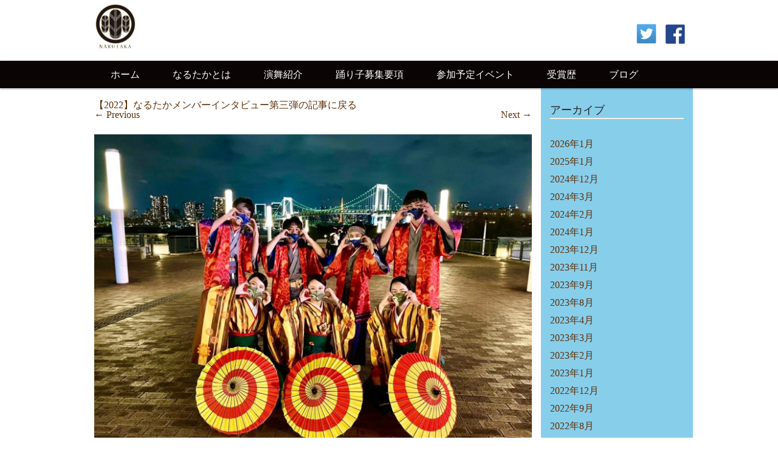

--- FILE ---
content_type: text/html; charset=UTF-8
request_url: https://www.narutaka4351.com/info/20220223/attachment/s__42762258
body_size: 17712
content:
<!DOCTYPE html><html dir="ltr" lang="ja" prefix="og: https://ogp.me/ns#"><head><meta charset="UTF-8" /><meta name="viewport" content="width=device-width,initial-scale=1.0,minimum-scale=1.0,maximum-scale=1.0,user-scalable=no" /><link rel="profile" href="http://gmpg.org/xfn/11" /><link rel="pingback" href="https://www.narutaka4351.com/xmlrpc.php" /><meta property="og:title" content="S__42762258" /><meta property="og:type" content="article" /><meta property="og:url" content="https://www.narutaka4351.com/info/20220223/attachment/s__42762258#main" /><meta property="og:site_name" content="なるたか｜東京・大阪の社会人よさこいチーム" /><meta property="og:image" content="https://www.narutaka4351.com/wp-content/uploads/2022/02/S__42762258.jpg" /><meta name="twitter:title" content="S__42762258" /><meta name="twitter:url" content="https://www.narutaka4351.com/info/20220223/attachment/s__42762258#main" /><meta name="twitter:card" content="summary" /><meta name="twitter:image" content="https://www.narutaka4351.com/wp-content/uploads/2022/02/S__42762258.jpg" /><title>S__42762258 | なるたか｜東京・大阪の社会人よさこいチーム</title><meta name="robots" content="max-image-preview:large" /><meta name="author" content="なるたか"/><link rel="canonical" href="https://www.narutaka4351.com/info/20220223/attachment/s__42762258#main" /><meta name="generator" content="All in One SEO (AIOSEO) 4.9.3" /><meta property="og:locale" content="ja_JP" /><meta property="og:site_name" content="なるたか｜公式サイト" /><meta property="og:type" content="article" /><meta property="og:title" content="S__42762258 | なるたか｜東京・大阪の社会人よさこいチーム" /><meta property="og:url" content="https://www.narutaka4351.com/info/20220223/attachment/s__42762258#main" /><meta property="og:image" content="https://www.narutaka4351.com/wp-content/uploads/2019/08/DSC4887.jpg" /><meta property="og:image:secure_url" content="https://www.narutaka4351.com/wp-content/uploads/2019/08/DSC4887.jpg" /><meta property="og:image:width" content="1920" /><meta property="og:image:height" content="1080" /><meta property="article:published_time" content="2022-02-22T11:07:25+00:00" /><meta property="article:modified_time" content="2022-02-22T11:07:25+00:00" /><meta name="twitter:card" content="summary_large_image" /><meta name="twitter:site" content="@narutaka4351" /><meta name="twitter:title" content="S__42762258 | なるたか｜東京・大阪の社会人よさこいチーム" /><meta name="twitter:creator" content="@narutaka4351" /><meta name="twitter:image" content="https://www.narutaka4351.com/wp-content/uploads/2019/08/DSC4887.jpg" /> <script type="application/ld+json" class="aioseo-schema">{"@context":"https:\/\/schema.org","@graph":[{"@type":"BreadcrumbList","@id":"https:\/\/www.narutaka4351.com\/info\/20220223\/attachment\/s__42762258#main#breadcrumblist","itemListElement":[{"@type":"ListItem","@id":"https:\/\/www.narutaka4351.com#listItem","position":1,"name":"\u30db\u30fc\u30e0","item":"https:\/\/www.narutaka4351.com","nextItem":{"@type":"ListItem","@id":"https:\/\/www.narutaka4351.com\/info\/20220223\/attachment\/s__42762258#main#listItem","name":"S__42762258"}},{"@type":"ListItem","@id":"https:\/\/www.narutaka4351.com\/info\/20220223\/attachment\/s__42762258#main#listItem","position":2,"name":"S__42762258","previousItem":{"@type":"ListItem","@id":"https:\/\/www.narutaka4351.com#listItem","name":"\u30db\u30fc\u30e0"}}]},{"@type":"ItemPage","@id":"https:\/\/www.narutaka4351.com\/info\/20220223\/attachment\/s__42762258#main#itempage","url":"https:\/\/www.narutaka4351.com\/info\/20220223\/attachment\/s__42762258#main","name":"S__42762258 | \u306a\u308b\u305f\u304b\uff5c\u6771\u4eac\u30fb\u5927\u962a\u306e\u793e\u4f1a\u4eba\u3088\u3055\u3053\u3044\u30c1\u30fc\u30e0","inLanguage":"ja","isPartOf":{"@id":"https:\/\/www.narutaka4351.com\/#website"},"breadcrumb":{"@id":"https:\/\/www.narutaka4351.com\/info\/20220223\/attachment\/s__42762258#main#breadcrumblist"},"author":{"@id":"https:\/\/www.narutaka4351.com\/author\/narutaka#author"},"creator":{"@id":"https:\/\/www.narutaka4351.com\/author\/narutaka#author"},"datePublished":"2022-02-22T20:07:25+09:00","dateModified":"2022-02-22T20:07:25+09:00"},{"@type":"Organization","@id":"https:\/\/www.narutaka4351.com\/#organization","name":"\u306a\u308b\u305f\u304b","description":"\u306a\u308b\u305f\u304b\u306f\u30012014\u5e74\u306b\u30c7\u30d3\u30e5\u30fc\u3057\u305f\u6771\u4eac\u3068\u5927\u962a\u3067\u6d3b\u52d5\u3059\u308b\u3088\u3055\u3053\u3044\u30c1\u30fc\u30e0\u3067\u3059\u3002\u4f1d\u7d71\u3068\u6d41\u884c\u306e\u878d\u5408\u3092\u30b3\u30f3\u30bb\u30d7\u30c8\u306b\u3001\u6642\u4ee3\u306e\u6d41\u308c\u3092\u610f\u8b58\u3057\u3001\u3088\u3055\u3053\u3044\u3068\u3044\u3046\u4f1d\u7d71\u6587\u5316\u3092\u7d99\u627f\u3057\u306a\u304c\u3089\u3001\u5e38\u306b\u65b0\u3057\u3055\u3068\u9762\u767d\u3055\u3092\u8ffd\u6c42\u3059\u308b\u30aa\u30f3\u30ea\u30fc\u30ef\u30f3\u306a\u30c1\u30fc\u30e0\u3067\u3042\u308b\u3053\u3068\u3092\u76ee\u6307\u3057\u3066\u3044\u307e\u3059\u3002","url":"https:\/\/www.narutaka4351.com\/","sameAs":["https:\/\/twitter.com\/narutaka4351"]},{"@type":"Person","@id":"https:\/\/www.narutaka4351.com\/author\/narutaka#author","url":"https:\/\/www.narutaka4351.com\/author\/narutaka","name":"\u306a\u308b\u305f\u304b","image":{"@type":"ImageObject","@id":"https:\/\/www.narutaka4351.com\/info\/20220223\/attachment\/s__42762258#main#authorImage","url":"https:\/\/secure.gravatar.com\/avatar\/ca69e5bbbdbc13bd622776b0a74a566f?s=96&d=mm&r=g","width":96,"height":96,"caption":"\u306a\u308b\u305f\u304b"}},{"@type":"WebSite","@id":"https:\/\/www.narutaka4351.com\/#website","url":"https:\/\/www.narutaka4351.com\/","name":"\u306a\u308b\u305f\u304b\uff5c\u6771\u4eac\u30fb\u5927\u962a\u306e\u793e\u4f1a\u4eba\u3088\u3055\u3053\u3044\u30c1\u30fc\u30e0","description":"\u306a\u308b\u305f\u304b\u306f\u30012014\u5e74\u306b\u30c7\u30d3\u30e5\u30fc\u3057\u305f\u6771\u4eac\u3068\u5927\u962a\u3067\u6d3b\u52d5\u3059\u308b\u3088\u3055\u3053\u3044\u30c1\u30fc\u30e0\u3067\u3059\u3002\u4f1d\u7d71\u3068\u6d41\u884c\u306e\u878d\u5408\u3092\u30b3\u30f3\u30bb\u30d7\u30c8\u306b\u3001\u6642\u4ee3\u306e\u6d41\u308c\u3092\u610f\u8b58\u3057\u3001\u3088\u3055\u3053\u3044\u3068\u3044\u3046\u4f1d\u7d71\u6587\u5316\u3092\u7d99\u627f\u3057\u306a\u304c\u3089\u3001\u5e38\u306b\u65b0\u3057\u3055\u3068\u9762\u767d\u3055\u3092\u8ffd\u6c42\u3059\u308b\u30aa\u30f3\u30ea\u30fc\u30ef\u30f3\u306a\u30c1\u30fc\u30e0\u3067\u3042\u308b\u3053\u3068\u3092\u76ee\u6307\u3057\u3066\u3044\u307e\u3059\u3002","inLanguage":"ja","publisher":{"@id":"https:\/\/www.narutaka4351.com\/#organization"}}]}</script>  <script defer src="[data-uri]"></script> <link type="text/css" rel="stylesheet" href="https://www.narutaka4351.com/wp-content/cache/autoptimize/autoptimize_single_79ccbf0246758b3dd200123a4828e30d.php" /><link rel="alternate" type="application/rss+xml" title="なるたか｜東京・大阪の社会人よさこいチーム &raquo; フィード" href="https://www.narutaka4351.com/feed" /><link rel="alternate" type="application/rss+xml" title="なるたか｜東京・大阪の社会人よさこいチーム &raquo; コメントフィード" href="https://www.narutaka4351.com/comments/feed" /><link rel="alternate" type="application/rss+xml" title="なるたか｜東京・大阪の社会人よさこいチーム &raquo; S__42762258 のコメントのフィード" href="https://www.narutaka4351.com/info/20220223/attachment/s__42762258#main/feed" />  <script src="//www.googletagmanager.com/gtag/js?id=G-MM2JPSVDC8"  data-cfasync="false" data-wpfc-render="false" type="text/javascript" async></script> <script data-cfasync="false" data-wpfc-render="false" type="text/javascript">var em_version = '8.11.1';
				var em_track_user = true;
				var em_no_track_reason = '';
								var ExactMetricsDefaultLocations = {"page_location":"https:\/\/www.narutaka4351.com\/info\/20220223\/attachment\/s__42762258\/"};
								if ( typeof ExactMetricsPrivacyGuardFilter === 'function' ) {
					var ExactMetricsLocations = (typeof ExactMetricsExcludeQuery === 'object') ? ExactMetricsPrivacyGuardFilter( ExactMetricsExcludeQuery ) : ExactMetricsPrivacyGuardFilter( ExactMetricsDefaultLocations );
				} else {
					var ExactMetricsLocations = (typeof ExactMetricsExcludeQuery === 'object') ? ExactMetricsExcludeQuery : ExactMetricsDefaultLocations;
				}

								var disableStrs = [
										'ga-disable-G-MM2JPSVDC8',
									];

				/* Function to detect opted out users */
				function __gtagTrackerIsOptedOut() {
					for (var index = 0; index < disableStrs.length; index++) {
						if (document.cookie.indexOf(disableStrs[index] + '=true') > -1) {
							return true;
						}
					}

					return false;
				}

				/* Disable tracking if the opt-out cookie exists. */
				if (__gtagTrackerIsOptedOut()) {
					for (var index = 0; index < disableStrs.length; index++) {
						window[disableStrs[index]] = true;
					}
				}

				/* Opt-out function */
				function __gtagTrackerOptout() {
					for (var index = 0; index < disableStrs.length; index++) {
						document.cookie = disableStrs[index] + '=true; expires=Thu, 31 Dec 2099 23:59:59 UTC; path=/';
						window[disableStrs[index]] = true;
					}
				}

				if ('undefined' === typeof gaOptout) {
					function gaOptout() {
						__gtagTrackerOptout();
					}
				}
								window.dataLayer = window.dataLayer || [];

				window.ExactMetricsDualTracker = {
					helpers: {},
					trackers: {},
				};
				if (em_track_user) {
					function __gtagDataLayer() {
						dataLayer.push(arguments);
					}

					function __gtagTracker(type, name, parameters) {
						if (!parameters) {
							parameters = {};
						}

						if (parameters.send_to) {
							__gtagDataLayer.apply(null, arguments);
							return;
						}

						if (type === 'event') {
														parameters.send_to = exactmetrics_frontend.v4_id;
							var hookName = name;
							if (typeof parameters['event_category'] !== 'undefined') {
								hookName = parameters['event_category'] + ':' + name;
							}

							if (typeof ExactMetricsDualTracker.trackers[hookName] !== 'undefined') {
								ExactMetricsDualTracker.trackers[hookName](parameters);
							} else {
								__gtagDataLayer('event', name, parameters);
							}
							
						} else {
							__gtagDataLayer.apply(null, arguments);
						}
					}

					__gtagTracker('js', new Date());
					__gtagTracker('set', {
						'developer_id.dNDMyYj': true,
											});
					if ( ExactMetricsLocations.page_location ) {
						__gtagTracker('set', ExactMetricsLocations);
					}
										__gtagTracker('config', 'G-MM2JPSVDC8', {"forceSSL":"true"} );
										window.gtag = __gtagTracker;										(function () {
						/* https://developers.google.com/analytics/devguides/collection/analyticsjs/ */
						/* ga and __gaTracker compatibility shim. */
						var noopfn = function () {
							return null;
						};
						var newtracker = function () {
							return new Tracker();
						};
						var Tracker = function () {
							return null;
						};
						var p = Tracker.prototype;
						p.get = noopfn;
						p.set = noopfn;
						p.send = function () {
							var args = Array.prototype.slice.call(arguments);
							args.unshift('send');
							__gaTracker.apply(null, args);
						};
						var __gaTracker = function () {
							var len = arguments.length;
							if (len === 0) {
								return;
							}
							var f = arguments[len - 1];
							if (typeof f !== 'object' || f === null || typeof f.hitCallback !== 'function') {
								if ('send' === arguments[0]) {
									var hitConverted, hitObject = false, action;
									if ('event' === arguments[1]) {
										if ('undefined' !== typeof arguments[3]) {
											hitObject = {
												'eventAction': arguments[3],
												'eventCategory': arguments[2],
												'eventLabel': arguments[4],
												'value': arguments[5] ? arguments[5] : 1,
											}
										}
									}
									if ('pageview' === arguments[1]) {
										if ('undefined' !== typeof arguments[2]) {
											hitObject = {
												'eventAction': 'page_view',
												'page_path': arguments[2],
											}
										}
									}
									if (typeof arguments[2] === 'object') {
										hitObject = arguments[2];
									}
									if (typeof arguments[5] === 'object') {
										Object.assign(hitObject, arguments[5]);
									}
									if ('undefined' !== typeof arguments[1].hitType) {
										hitObject = arguments[1];
										if ('pageview' === hitObject.hitType) {
											hitObject.eventAction = 'page_view';
										}
									}
									if (hitObject) {
										action = 'timing' === arguments[1].hitType ? 'timing_complete' : hitObject.eventAction;
										hitConverted = mapArgs(hitObject);
										__gtagTracker('event', action, hitConverted);
									}
								}
								return;
							}

							function mapArgs(args) {
								var arg, hit = {};
								var gaMap = {
									'eventCategory': 'event_category',
									'eventAction': 'event_action',
									'eventLabel': 'event_label',
									'eventValue': 'event_value',
									'nonInteraction': 'non_interaction',
									'timingCategory': 'event_category',
									'timingVar': 'name',
									'timingValue': 'value',
									'timingLabel': 'event_label',
									'page': 'page_path',
									'location': 'page_location',
									'title': 'page_title',
									'referrer' : 'page_referrer',
								};
								for (arg in args) {
																		if (!(!args.hasOwnProperty(arg) || !gaMap.hasOwnProperty(arg))) {
										hit[gaMap[arg]] = args[arg];
									} else {
										hit[arg] = args[arg];
									}
								}
								return hit;
							}

							try {
								f.hitCallback();
							} catch (ex) {
							}
						};
						__gaTracker.create = newtracker;
						__gaTracker.getByName = newtracker;
						__gaTracker.getAll = function () {
							return [];
						};
						__gaTracker.remove = noopfn;
						__gaTracker.loaded = true;
						window['__gaTracker'] = __gaTracker;
					})();
									} else {
										console.log("");
					(function () {
						function __gtagTracker() {
							return null;
						}

						window['__gtagTracker'] = __gtagTracker;
						window['gtag'] = __gtagTracker;
					})();
									}</script> 
  <script src="//www.googletagmanager.com/gtag/js?id=G-MM2JPSVDC8"  data-cfasync="false" data-wpfc-render="false" type="text/javascript" async></script> <script data-cfasync="false" data-wpfc-render="false" type="text/javascript">var mi_version = '8.23.1';
				var mi_track_user = true;
				var mi_no_track_reason = '';
				
								var disableStrs = [
										'ga-disable-G-MM2JPSVDC8',
									];

				/* Function to detect opted out users */
				function __gtagTrackerIsOptedOut() {
					for (var index = 0; index < disableStrs.length; index++) {
						if (document.cookie.indexOf(disableStrs[index] + '=true') > -1) {
							return true;
						}
					}

					return false;
				}

				/* Disable tracking if the opt-out cookie exists. */
				if (__gtagTrackerIsOptedOut()) {
					for (var index = 0; index < disableStrs.length; index++) {
						window[disableStrs[index]] = true;
					}
				}

				/* Opt-out function */
				function __gtagTrackerOptout() {
					for (var index = 0; index < disableStrs.length; index++) {
						document.cookie = disableStrs[index] + '=true; expires=Thu, 31 Dec 2099 23:59:59 UTC; path=/';
						window[disableStrs[index]] = true;
					}
				}

				if ('undefined' === typeof gaOptout) {
					function gaOptout() {
						__gtagTrackerOptout();
					}
				}
								window.dataLayer = window.dataLayer || [];

				window.MonsterInsightsDualTracker = {
					helpers: {},
					trackers: {},
				};
				if (mi_track_user) {
					function __gtagDataLayer() {
						dataLayer.push(arguments);
					}

					function __gtagTracker(type, name, parameters) {
						if (!parameters) {
							parameters = {};
						}

						if (parameters.send_to) {
							__gtagDataLayer.apply(null, arguments);
							return;
						}

						if (type === 'event') {
														parameters.send_to = monsterinsights_frontend.v4_id;
							var hookName = name;
							if (typeof parameters['event_category'] !== 'undefined') {
								hookName = parameters['event_category'] + ':' + name;
							}

							if (typeof MonsterInsightsDualTracker.trackers[hookName] !== 'undefined') {
								MonsterInsightsDualTracker.trackers[hookName](parameters);
							} else {
								__gtagDataLayer('event', name, parameters);
							}
							
						} else {
							__gtagDataLayer.apply(null, arguments);
						}
					}

					__gtagTracker('js', new Date());
					__gtagTracker('set', {
						'developer_id.dZGIzZG': true,
											});
										__gtagTracker('config', 'G-MM2JPSVDC8', {"forceSSL":"true","link_attribution":"true"} );
															window.gtag = __gtagTracker;										(function () {
						/* https://developers.google.com/analytics/devguides/collection/analyticsjs/ */
						/* ga and __gaTracker compatibility shim. */
						var noopfn = function () {
							return null;
						};
						var newtracker = function () {
							return new Tracker();
						};
						var Tracker = function () {
							return null;
						};
						var p = Tracker.prototype;
						p.get = noopfn;
						p.set = noopfn;
						p.send = function () {
							var args = Array.prototype.slice.call(arguments);
							args.unshift('send');
							__gaTracker.apply(null, args);
						};
						var __gaTracker = function () {
							var len = arguments.length;
							if (len === 0) {
								return;
							}
							var f = arguments[len - 1];
							if (typeof f !== 'object' || f === null || typeof f.hitCallback !== 'function') {
								if ('send' === arguments[0]) {
									var hitConverted, hitObject = false, action;
									if ('event' === arguments[1]) {
										if ('undefined' !== typeof arguments[3]) {
											hitObject = {
												'eventAction': arguments[3],
												'eventCategory': arguments[2],
												'eventLabel': arguments[4],
												'value': arguments[5] ? arguments[5] : 1,
											}
										}
									}
									if ('pageview' === arguments[1]) {
										if ('undefined' !== typeof arguments[2]) {
											hitObject = {
												'eventAction': 'page_view',
												'page_path': arguments[2],
											}
										}
									}
									if (typeof arguments[2] === 'object') {
										hitObject = arguments[2];
									}
									if (typeof arguments[5] === 'object') {
										Object.assign(hitObject, arguments[5]);
									}
									if ('undefined' !== typeof arguments[1].hitType) {
										hitObject = arguments[1];
										if ('pageview' === hitObject.hitType) {
											hitObject.eventAction = 'page_view';
										}
									}
									if (hitObject) {
										action = 'timing' === arguments[1].hitType ? 'timing_complete' : hitObject.eventAction;
										hitConverted = mapArgs(hitObject);
										__gtagTracker('event', action, hitConverted);
									}
								}
								return;
							}

							function mapArgs(args) {
								var arg, hit = {};
								var gaMap = {
									'eventCategory': 'event_category',
									'eventAction': 'event_action',
									'eventLabel': 'event_label',
									'eventValue': 'event_value',
									'nonInteraction': 'non_interaction',
									'timingCategory': 'event_category',
									'timingVar': 'name',
									'timingValue': 'value',
									'timingLabel': 'event_label',
									'page': 'page_path',
									'location': 'page_location',
									'title': 'page_title',
									'referrer' : 'page_referrer',
								};
								for (arg in args) {
																		if (!(!args.hasOwnProperty(arg) || !gaMap.hasOwnProperty(arg))) {
										hit[gaMap[arg]] = args[arg];
									} else {
										hit[arg] = args[arg];
									}
								}
								return hit;
							}

							try {
								f.hitCallback();
							} catch (ex) {
							}
						};
						__gaTracker.create = newtracker;
						__gaTracker.getByName = newtracker;
						__gaTracker.getAll = function () {
							return [];
						};
						__gaTracker.remove = noopfn;
						__gaTracker.loaded = true;
						window['__gaTracker'] = __gaTracker;
					})();
									} else {
										console.log("");
					(function () {
						function __gtagTracker() {
							return null;
						}

						window['__gtagTracker'] = __gtagTracker;
						window['gtag'] = __gtagTracker;
					})();
									}</script>  <script defer src="[data-uri]"></script> <style id='wp-emoji-styles-inline-css' type='text/css'>img.wp-smiley, img.emoji {
		display: inline !important;
		border: none !important;
		box-shadow: none !important;
		height: 1em !important;
		width: 1em !important;
		margin: 0 0.07em !important;
		vertical-align: -0.1em !important;
		background: none !important;
		padding: 0 !important;
	}</style><link rel='stylesheet' id='wp-block-library-css' href='https://www.narutaka4351.com/wp-includes/css/dist/block-library/style.min.css?ver=6.4.7' type='text/css' media='all' /><link rel='stylesheet' id='aioseo/css/src/vue/standalone/blocks/table-of-contents/global.scss-css' href='https://www.narutaka4351.com/wp-content/cache/autoptimize/autoptimize_single_8aeaa129c1f80e6e5dbaa329351d1482.php?ver=4.9.3' type='text/css' media='all' /><link rel='stylesheet' id='liquid-block-speech-css' href='https://www.narutaka4351.com/wp-content/cache/autoptimize/autoptimize_single_b1c191916d9d604f0f5bdcb7e1d783d5.php?ver=6.4.7' type='text/css' media='all' /><style id='classic-theme-styles-inline-css' type='text/css'>/*! This file is auto-generated */
.wp-block-button__link{color:#fff;background-color:#32373c;border-radius:9999px;box-shadow:none;text-decoration:none;padding:calc(.667em + 2px) calc(1.333em + 2px);font-size:1.125em}.wp-block-file__button{background:#32373c;color:#fff;text-decoration:none}</style><style id='global-styles-inline-css' type='text/css'>body{--wp--preset--color--black: #000000;--wp--preset--color--cyan-bluish-gray: #abb8c3;--wp--preset--color--white: #ffffff;--wp--preset--color--pale-pink: #f78da7;--wp--preset--color--vivid-red: #cf2e2e;--wp--preset--color--luminous-vivid-orange: #ff6900;--wp--preset--color--luminous-vivid-amber: #fcb900;--wp--preset--color--light-green-cyan: #7bdcb5;--wp--preset--color--vivid-green-cyan: #00d084;--wp--preset--color--pale-cyan-blue: #8ed1fc;--wp--preset--color--vivid-cyan-blue: #0693e3;--wp--preset--color--vivid-purple: #9b51e0;--wp--preset--gradient--vivid-cyan-blue-to-vivid-purple: linear-gradient(135deg,rgba(6,147,227,1) 0%,rgb(155,81,224) 100%);--wp--preset--gradient--light-green-cyan-to-vivid-green-cyan: linear-gradient(135deg,rgb(122,220,180) 0%,rgb(0,208,130) 100%);--wp--preset--gradient--luminous-vivid-amber-to-luminous-vivid-orange: linear-gradient(135deg,rgba(252,185,0,1) 0%,rgba(255,105,0,1) 100%);--wp--preset--gradient--luminous-vivid-orange-to-vivid-red: linear-gradient(135deg,rgba(255,105,0,1) 0%,rgb(207,46,46) 100%);--wp--preset--gradient--very-light-gray-to-cyan-bluish-gray: linear-gradient(135deg,rgb(238,238,238) 0%,rgb(169,184,195) 100%);--wp--preset--gradient--cool-to-warm-spectrum: linear-gradient(135deg,rgb(74,234,220) 0%,rgb(151,120,209) 20%,rgb(207,42,186) 40%,rgb(238,44,130) 60%,rgb(251,105,98) 80%,rgb(254,248,76) 100%);--wp--preset--gradient--blush-light-purple: linear-gradient(135deg,rgb(255,206,236) 0%,rgb(152,150,240) 100%);--wp--preset--gradient--blush-bordeaux: linear-gradient(135deg,rgb(254,205,165) 0%,rgb(254,45,45) 50%,rgb(107,0,62) 100%);--wp--preset--gradient--luminous-dusk: linear-gradient(135deg,rgb(255,203,112) 0%,rgb(199,81,192) 50%,rgb(65,88,208) 100%);--wp--preset--gradient--pale-ocean: linear-gradient(135deg,rgb(255,245,203) 0%,rgb(182,227,212) 50%,rgb(51,167,181) 100%);--wp--preset--gradient--electric-grass: linear-gradient(135deg,rgb(202,248,128) 0%,rgb(113,206,126) 100%);--wp--preset--gradient--midnight: linear-gradient(135deg,rgb(2,3,129) 0%,rgb(40,116,252) 100%);--wp--preset--font-size--small: 13px;--wp--preset--font-size--medium: 20px;--wp--preset--font-size--large: 36px;--wp--preset--font-size--x-large: 42px;--wp--preset--spacing--20: 0.44rem;--wp--preset--spacing--30: 0.67rem;--wp--preset--spacing--40: 1rem;--wp--preset--spacing--50: 1.5rem;--wp--preset--spacing--60: 2.25rem;--wp--preset--spacing--70: 3.38rem;--wp--preset--spacing--80: 5.06rem;--wp--preset--shadow--natural: 6px 6px 9px rgba(0, 0, 0, 0.2);--wp--preset--shadow--deep: 12px 12px 50px rgba(0, 0, 0, 0.4);--wp--preset--shadow--sharp: 6px 6px 0px rgba(0, 0, 0, 0.2);--wp--preset--shadow--outlined: 6px 6px 0px -3px rgba(255, 255, 255, 1), 6px 6px rgba(0, 0, 0, 1);--wp--preset--shadow--crisp: 6px 6px 0px rgba(0, 0, 0, 1);}:where(.is-layout-flex){gap: 0.5em;}:where(.is-layout-grid){gap: 0.5em;}body .is-layout-flow > .alignleft{float: left;margin-inline-start: 0;margin-inline-end: 2em;}body .is-layout-flow > .alignright{float: right;margin-inline-start: 2em;margin-inline-end: 0;}body .is-layout-flow > .aligncenter{margin-left: auto !important;margin-right: auto !important;}body .is-layout-constrained > .alignleft{float: left;margin-inline-start: 0;margin-inline-end: 2em;}body .is-layout-constrained > .alignright{float: right;margin-inline-start: 2em;margin-inline-end: 0;}body .is-layout-constrained > .aligncenter{margin-left: auto !important;margin-right: auto !important;}body .is-layout-constrained > :where(:not(.alignleft):not(.alignright):not(.alignfull)){max-width: var(--wp--style--global--content-size);margin-left: auto !important;margin-right: auto !important;}body .is-layout-constrained > .alignwide{max-width: var(--wp--style--global--wide-size);}body .is-layout-flex{display: flex;}body .is-layout-flex{flex-wrap: wrap;align-items: center;}body .is-layout-flex > *{margin: 0;}body .is-layout-grid{display: grid;}body .is-layout-grid > *{margin: 0;}:where(.wp-block-columns.is-layout-flex){gap: 2em;}:where(.wp-block-columns.is-layout-grid){gap: 2em;}:where(.wp-block-post-template.is-layout-flex){gap: 1.25em;}:where(.wp-block-post-template.is-layout-grid){gap: 1.25em;}.has-black-color{color: var(--wp--preset--color--black) !important;}.has-cyan-bluish-gray-color{color: var(--wp--preset--color--cyan-bluish-gray) !important;}.has-white-color{color: var(--wp--preset--color--white) !important;}.has-pale-pink-color{color: var(--wp--preset--color--pale-pink) !important;}.has-vivid-red-color{color: var(--wp--preset--color--vivid-red) !important;}.has-luminous-vivid-orange-color{color: var(--wp--preset--color--luminous-vivid-orange) !important;}.has-luminous-vivid-amber-color{color: var(--wp--preset--color--luminous-vivid-amber) !important;}.has-light-green-cyan-color{color: var(--wp--preset--color--light-green-cyan) !important;}.has-vivid-green-cyan-color{color: var(--wp--preset--color--vivid-green-cyan) !important;}.has-pale-cyan-blue-color{color: var(--wp--preset--color--pale-cyan-blue) !important;}.has-vivid-cyan-blue-color{color: var(--wp--preset--color--vivid-cyan-blue) !important;}.has-vivid-purple-color{color: var(--wp--preset--color--vivid-purple) !important;}.has-black-background-color{background-color: var(--wp--preset--color--black) !important;}.has-cyan-bluish-gray-background-color{background-color: var(--wp--preset--color--cyan-bluish-gray) !important;}.has-white-background-color{background-color: var(--wp--preset--color--white) !important;}.has-pale-pink-background-color{background-color: var(--wp--preset--color--pale-pink) !important;}.has-vivid-red-background-color{background-color: var(--wp--preset--color--vivid-red) !important;}.has-luminous-vivid-orange-background-color{background-color: var(--wp--preset--color--luminous-vivid-orange) !important;}.has-luminous-vivid-amber-background-color{background-color: var(--wp--preset--color--luminous-vivid-amber) !important;}.has-light-green-cyan-background-color{background-color: var(--wp--preset--color--light-green-cyan) !important;}.has-vivid-green-cyan-background-color{background-color: var(--wp--preset--color--vivid-green-cyan) !important;}.has-pale-cyan-blue-background-color{background-color: var(--wp--preset--color--pale-cyan-blue) !important;}.has-vivid-cyan-blue-background-color{background-color: var(--wp--preset--color--vivid-cyan-blue) !important;}.has-vivid-purple-background-color{background-color: var(--wp--preset--color--vivid-purple) !important;}.has-black-border-color{border-color: var(--wp--preset--color--black) !important;}.has-cyan-bluish-gray-border-color{border-color: var(--wp--preset--color--cyan-bluish-gray) !important;}.has-white-border-color{border-color: var(--wp--preset--color--white) !important;}.has-pale-pink-border-color{border-color: var(--wp--preset--color--pale-pink) !important;}.has-vivid-red-border-color{border-color: var(--wp--preset--color--vivid-red) !important;}.has-luminous-vivid-orange-border-color{border-color: var(--wp--preset--color--luminous-vivid-orange) !important;}.has-luminous-vivid-amber-border-color{border-color: var(--wp--preset--color--luminous-vivid-amber) !important;}.has-light-green-cyan-border-color{border-color: var(--wp--preset--color--light-green-cyan) !important;}.has-vivid-green-cyan-border-color{border-color: var(--wp--preset--color--vivid-green-cyan) !important;}.has-pale-cyan-blue-border-color{border-color: var(--wp--preset--color--pale-cyan-blue) !important;}.has-vivid-cyan-blue-border-color{border-color: var(--wp--preset--color--vivid-cyan-blue) !important;}.has-vivid-purple-border-color{border-color: var(--wp--preset--color--vivid-purple) !important;}.has-vivid-cyan-blue-to-vivid-purple-gradient-background{background: var(--wp--preset--gradient--vivid-cyan-blue-to-vivid-purple) !important;}.has-light-green-cyan-to-vivid-green-cyan-gradient-background{background: var(--wp--preset--gradient--light-green-cyan-to-vivid-green-cyan) !important;}.has-luminous-vivid-amber-to-luminous-vivid-orange-gradient-background{background: var(--wp--preset--gradient--luminous-vivid-amber-to-luminous-vivid-orange) !important;}.has-luminous-vivid-orange-to-vivid-red-gradient-background{background: var(--wp--preset--gradient--luminous-vivid-orange-to-vivid-red) !important;}.has-very-light-gray-to-cyan-bluish-gray-gradient-background{background: var(--wp--preset--gradient--very-light-gray-to-cyan-bluish-gray) !important;}.has-cool-to-warm-spectrum-gradient-background{background: var(--wp--preset--gradient--cool-to-warm-spectrum) !important;}.has-blush-light-purple-gradient-background{background: var(--wp--preset--gradient--blush-light-purple) !important;}.has-blush-bordeaux-gradient-background{background: var(--wp--preset--gradient--blush-bordeaux) !important;}.has-luminous-dusk-gradient-background{background: var(--wp--preset--gradient--luminous-dusk) !important;}.has-pale-ocean-gradient-background{background: var(--wp--preset--gradient--pale-ocean) !important;}.has-electric-grass-gradient-background{background: var(--wp--preset--gradient--electric-grass) !important;}.has-midnight-gradient-background{background: var(--wp--preset--gradient--midnight) !important;}.has-small-font-size{font-size: var(--wp--preset--font-size--small) !important;}.has-medium-font-size{font-size: var(--wp--preset--font-size--medium) !important;}.has-large-font-size{font-size: var(--wp--preset--font-size--large) !important;}.has-x-large-font-size{font-size: var(--wp--preset--font-size--x-large) !important;}
.wp-block-navigation a:where(:not(.wp-element-button)){color: inherit;}
:where(.wp-block-post-template.is-layout-flex){gap: 1.25em;}:where(.wp-block-post-template.is-layout-grid){gap: 1.25em;}
:where(.wp-block-columns.is-layout-flex){gap: 2em;}:where(.wp-block-columns.is-layout-grid){gap: 2em;}
.wp-block-pullquote{font-size: 1.5em;line-height: 1.6;}</style><link rel='stylesheet' id='contact-form-7-css' href='https://www.narutaka4351.com/wp-content/cache/autoptimize/autoptimize_single_3fd2afa98866679439097f4ab102fe0a.php?ver=5.9.8' type='text/css' media='all' /><link rel='stylesheet' id='ee-simple-file-list-css-css' href='https://www.narutaka4351.com/wp-content/cache/autoptimize/autoptimize_single_f508c844baaa3d5ccac20458c787dcde.php?ver=6.1.17' type='text/css' media='all' /><link rel='stylesheet' id='wp-dcafe-style-css' href='https://www.narutaka4351.com/wp-content/cache/autoptimize/autoptimize_single_0658a9bec3a32a1916deaa96777fdb3a.php?ver=6.4.7' type='text/css' media='all' /><link rel='stylesheet' id='tablepress-default-css' href='https://www.narutaka4351.com/wp-content/cache/autoptimize/autoptimize_single_67618bce410baf1c5f16513a9af4b1b9.php?ver=3.2.6' type='text/css' media='all' /><link rel='stylesheet' id='ssp-flexslider-css-css' href='https://www.narutaka4351.com/wp-content/cache/autoptimize/autoptimize_single_01450c1510e9b7d55c29c5e73222aed7.php?ver=1.4' type='text/css' media='all' /><link rel='stylesheet' id='tb-css-css' href='https://www.narutaka4351.com/wp-content/cache/autoptimize/autoptimize_single_47e8a7194213be536f7151eb0526b770.php?ver=6.4.7' type='text/css' media='all' /> <!--[if !IE]><!--><link rel='stylesheet' id='tablepress-responsive-css' href='https://www.narutaka4351.com/wp-content/plugins/tablepress-responsive-tables/tablepress-responsive.min.css?ver=1.1' type='text/css' media='all' /> <!--<![endif]--> <script type="text/javascript" src="https://www.narutaka4351.com/wp-includes/js/jquery/jquery.min.js?ver=3.7.1" id="jquery-core-js"></script> <script defer type="text/javascript" src="https://www.narutaka4351.com/wp-includes/js/jquery/jquery-migrate.min.js?ver=3.4.1" id="jquery-migrate-js"></script> <script defer type="text/javascript" src="https://www.narutaka4351.com/wp-content/plugins/google-analytics-dashboard-for-wp/assets/js/frontend-gtag.min.js?ver=8.11.1" id="exactmetrics-frontend-script-js" data-wp-strategy="async"></script> <script data-cfasync="false" data-wpfc-render="false" type="text/javascript" id='exactmetrics-frontend-script-js-extra'>var exactmetrics_frontend = {"js_events_tracking":"true","download_extensions":"zip,mp3,mpeg,pdf,docx,pptx,xlsx,rar","inbound_paths":"[{\"path\":\"\\\/go\\\/\",\"label\":\"affiliate\"},{\"path\":\"\\\/recommend\\\/\",\"label\":\"affiliate\"}]","home_url":"https:\/\/www.narutaka4351.com","hash_tracking":"false","v4_id":"G-MM2JPSVDC8"};</script> <script defer type="text/javascript" src="https://www.narutaka4351.com/wp-content/plugins/google-analytics-for-wordpress/assets/js/frontend-gtag.min.js?ver=8.23.1" id="monsterinsights-frontend-script-js"></script> <script data-cfasync="false" data-wpfc-render="false" type="text/javascript" id='monsterinsights-frontend-script-js-extra'>var monsterinsights_frontend = {"js_events_tracking":"true","download_extensions":"doc,pdf,ppt,zip,xls,docx,pptx,xlsx","inbound_paths":"[{\"path\":\"\\\/go\\\/\",\"label\":\"affiliate\"},{\"path\":\"\\\/recommend\\\/\",\"label\":\"affiliate\"}]","home_url":"https:\/\/www.narutaka4351.com","hash_tracking":"false","v4_id":"G-MM2JPSVDC8"};</script> <script defer type="text/javascript" src="https://www.narutaka4351.com/wp-content/cache/autoptimize/autoptimize_single_68022030102b689fff43143373be4ed7.php?ver=6.4.7" id="ee-simple-file-list-js-head-js"></script> <script defer type="text/javascript" src="https://www.narutaka4351.com/wp-content/cache/autoptimize/autoptimize_single_9f855c3ee731604cad22f5ee7047033f.php?ver=20120208" id="modernizr_js-js"></script> <script defer type="text/javascript" src="https://www.narutaka4351.com/wp-content/cache/autoptimize/autoptimize_single_dff68039b6b8cdf75ad36ff328976efd.php?ver=20120202" id="_s-keyboard-image-navigation-js"></script> <script defer type="text/javascript" src="https://www.narutaka4351.com/wp-content/plugins/simple-slider-ssp/views/ssp_skins/default/lib/jquery.flexslider-min.js?ver=1.4" id="ssp-flexslider-js"></script> <link rel="https://api.w.org/" href="https://www.narutaka4351.com/wp-json/" /><link rel="alternate" type="application/json" href="https://www.narutaka4351.com/wp-json/wp/v2/media/4532" /><link rel="EditURI" type="application/rsd+xml" title="RSD" href="https://www.narutaka4351.com/xmlrpc.php?rsd" /><meta name="generator" content="WordPress 6.4.7" /><link rel='shortlink' href='https://www.narutaka4351.com/?p=4532' /><link rel="alternate" type="application/json+oembed" href="https://www.narutaka4351.com/wp-json/oembed/1.0/embed?url=https%3A%2F%2Fwww.narutaka4351.com%2Finfo%2F20220223%2Fattachment%2Fs__42762258%23main" /><link rel="alternate" type="text/xml+oembed" href="https://www.narutaka4351.com/wp-json/oembed/1.0/embed?url=https%3A%2F%2Fwww.narutaka4351.com%2Finfo%2F20220223%2Fattachment%2Fs__42762258%23main&#038;format=xml" /><style type="text/css">.liquid-speech-balloon-01 .liquid-speech-balloon-avatar { background-image: url("http://www.narutaka4351.com/wp-content/uploads/2019/06/f89d585a2408dd44b872e47f02f35974.png"); } .liquid-speech-balloon-02 .liquid-speech-balloon-avatar { background-image: url("http://www.narutaka4351.com/wp-content/uploads/2019/06/036845ce5993de12ab58ae26cd4596fc.png"); } .liquid-speech-balloon-03 .liquid-speech-balloon-avatar { background-image: url("http://www.narutaka4351.com/wp-content/uploads/2019/06/78e40d14b4237b35fbb76cc23fb57f67.png"); } .liquid-speech-balloon-04 .liquid-speech-balloon-avatar { background-image: url("http://www.narutaka4351.com/wp-content/uploads/2019/06/2bb0c6649910d739bcfadd75cdc5be77.png"); } .liquid-speech-balloon-05 .liquid-speech-balloon-avatar { background-image: url("http://www.narutaka4351.com/wp-content/uploads/2019/06/e8d62ba8ad795f2ecdeb9e09c77852a3.png"); } .liquid-speech-balloon-06 .liquid-speech-balloon-avatar { background-image: url("http://www.narutaka4351.com/wp-content/uploads/2019/06/7a43871833b810256fd4c5864bfaba67.png"); } .liquid-speech-balloon-07 .liquid-speech-balloon-avatar { background-image: url("http://www.narutaka4351.com/wp-content/uploads/2019/06/f1f37b7e282bc4f2f7edb51a3f2de07f.png"); } .liquid-speech-balloon-08 .liquid-speech-balloon-avatar { background-image: url("http://www.narutaka4351.com/wp-content/uploads/2019/07/WO2NX14Ay7xTjFh1562491782_1562491803.png"); } .liquid-speech-balloon-09 .liquid-speech-balloon-avatar { background-image: url("http://www.narutaka4351.com/wp-content/uploads/2019/07/UXqvoRc2NZSCrH21562491855_1562491864.png"); } .liquid-speech-balloon-10 .liquid-speech-balloon-avatar { background-image: url("http://www.narutaka4351.com/wp-content/uploads/2019/07/loCuPtWfy8PKmdQ1564170382_1564170404.png"); } .liquid-speech-balloon-11 .liquid-speech-balloon-avatar { background-image: url("http://www.narutaka4351.com/wp-content/uploads/2019/07/4a_hJDhLyEuP3pV1564163607_1564163625.png"); } .liquid-speech-balloon-12 .liquid-speech-balloon-avatar { background-image: url("http://www.narutaka4351.com/wp-content/uploads/2019/07/Tqrp0pYJV2a4KBP1564163563_1564163585.png"); } .liquid-speech-balloon-13 .liquid-speech-balloon-avatar { background-image: url("http://www.narutaka4351.com/wp-content/uploads/2019/07/3h9qjRFt2BPCre01564165041_1564165059.png"); } .liquid-speech-balloon-01 .liquid-speech-balloon-avatar::after { content: "キャッツ"; } .liquid-speech-balloon-02 .liquid-speech-balloon-avatar::after { content: "りょう"; } .liquid-speech-balloon-03 .liquid-speech-balloon-avatar::after { content: "てんてん"; } .liquid-speech-balloon-04 .liquid-speech-balloon-avatar::after { content: "まめこ"; } .liquid-speech-balloon-05 .liquid-speech-balloon-avatar::after { content: "マキ"; } .liquid-speech-balloon-06 .liquid-speech-balloon-avatar::after { content: "そーすけ"; } .liquid-speech-balloon-07 .liquid-speech-balloon-avatar::after { content: "けいくん"; } .liquid-speech-balloon-08 .liquid-speech-balloon-avatar::after { content: "たま"; } .liquid-speech-balloon-09 .liquid-speech-balloon-avatar::after { content: "ばが"; } .liquid-speech-balloon-10 .liquid-speech-balloon-avatar::after { content: "すじこ"; } .liquid-speech-balloon-11 .liquid-speech-balloon-avatar::after { content: "げんべい"; } .liquid-speech-balloon-12 .liquid-speech-balloon-avatar::after { content: "みっくん"; } .liquid-speech-balloon-13 .liquid-speech-balloon-avatar::after { content: "にの"; }</style> <script defer type="text/javascript" src="https://www.narutaka4351.com/wp-content/cache/autoptimize/autoptimize_single_ccc564cfd4b1aed653c6c87ee814c66a.php"></script> <style type="text/css">@import url('https://www.narutaka4351.com/wp-content/plugins/smooth-page-scroll-to-top/files/smooth_scroll.css');</style><style type="text/css">/* ナビゲーション背景色 */
	#site-navigation,
	#colophon {
		background-color: #0a0404;
	}

	/* リンク色 */
	a,
	a:hover {
		color: #5f2f08;
	}
	
	/* リンクホバー時の下線 */
	a:hover {
		text-decoration: none;
	}</style><style>.simplemap img{max-width:none !important;padding:0 !important;margin:0 !important;}.staticmap,.staticmap img{max-width:100% !important;height:auto !important;}.simplemap .simplemap-content{display:none;}</style><link rel="icon" href="https://www.narutaka4351.com/wp-content/uploads/2023/08/cropped-43e3cf2a90cfdc6c47249ae7f2a7a4d2-32x32.png" sizes="32x32" /><link rel="icon" href="https://www.narutaka4351.com/wp-content/uploads/2023/08/cropped-43e3cf2a90cfdc6c47249ae7f2a7a4d2-192x192.png" sizes="192x192" /><link rel="apple-touch-icon" href="https://www.narutaka4351.com/wp-content/uploads/2023/08/cropped-43e3cf2a90cfdc6c47249ae7f2a7a4d2-180x180.png" /><meta name="msapplication-TileImage" content="https://www.narutaka4351.com/wp-content/uploads/2023/08/cropped-43e3cf2a90cfdc6c47249ae7f2a7a4d2-270x270.png" /> <!--[if lt IE 9]><link rel="stylesheet" id="ie-media-css"  href="https://www.narutaka4351.com/wp-content/themes/wp-dcafe/assets/css/foundation-ie.min.css" type="text/css" media="all" /> <![endif]--> <!--[if lt IE 9]> <script src="https://www.narutaka4351.com/wp-content/themes/wp-dcafe/assets/js/html5.js" type="text/javascript"></script> <![endif]--> <script defer src="[data-uri]"></script>  <script defer src="https://www.googletagmanager.com/gtag/js?id=G-01JGMD9K1P"></script> <script defer src="[data-uri]"></script> </head><body class="attachment attachment-template-default single single-attachment postid-4532 attachmentid-4532 attachment-jpeg metaslider-plugin"><div id="page" class="hfeed site"><header id="masthead" class="site-header" role="banner"><div class="row"><div class="site-branding large-6 columns"><h1 class="site-logo"> <a href="https://www.narutaka4351.com/"> <img src="http://www.narutaka4351.com/wp-content/uploads/2017/01/rogo_naru-e1485654161311.png" alt="なるたか"  width="70px"/> </a></h1></div><div class="site-address large-6 columns"> <br><br><a href="https://twitter.com/narutaka4351" target="_blank"><img src="http://www.narutaka4351.com/wp-content/uploads/2017/02/414Ybi4MSDL-e1486997260172.png" alt="Twitter icon" width="35px"/></a>　<a href="https://www.facebook.com/narutaka4351/" target="_blank"><img src="http://www.narutaka4351.com/wp-content/uploads/2017/01/facebook-e1485259412933.png" alt="facebook icon" width="32px"/></a></div></div><nav id="site-navigation" class="navigation-main" role="navigation"><h1 class="menu-toggle text-right"><div class="genericon genericon-menu"></div></h1><div class="row"><div class="large-12 columns"><div class="menu-%e3%83%a1%e3%83%8b%e3%83%a5%e3%83%bc-1-container"><ul id="menu-%e3%83%a1%e3%83%8b%e3%83%a5%e3%83%bc-1" class="menu"><li id="menu-item-2431" class="menu-item menu-item-type-custom menu-item-object-custom menu-item-home menu-item-2431"><a href="http://www.narutaka4351.com">ホーム</a></li><li id="menu-item-2316" class="menu-item menu-item-type-post_type menu-item-object-page menu-item-2316"><a href="https://www.narutaka4351.com/about">なるたかとは</a></li><li id="menu-item-2315" class="menu-item menu-item-type-post_type menu-item-object-page menu-item-2315"><a href="https://www.narutaka4351.com/concept">演舞紹介</a></li><li id="menu-item-2313" class="menu-item menu-item-type-post_type menu-item-object-page menu-item-2313"><a href="https://www.narutaka4351.com/recruit">踊り子募集要項</a></li><li id="menu-item-2314" class="menu-item menu-item-type-post_type menu-item-object-page menu-item-2314"><a href="https://www.narutaka4351.com/events">参加予定イベント</a></li><li id="menu-item-3588" class="menu-item menu-item-type-custom menu-item-object-custom menu-item-3588"><a href="http://www.narutaka4351.com/award">受賞歴</a></li><li id="menu-item-2746" class="menu-item menu-item-type-taxonomy menu-item-object-category menu-item-2746"><a href="https://www.narutaka4351.com/category/blog">ブログ</a></li></ul></div></div></div></nav></header><div id="main" class="site-main row"><div id="primary" class="content-area large-9 columns"><div id="content" class="site-content" role="main"><article id="post-4532" class="post-4532 attachment type-attachment status-inherit hentry"><header class="entry-header"><div class="entry-meta"> <a href="https://www.narutaka4351.com/info/20220223" title="Return to 【2022】なるたかメンバーインタビュー第三弾" rel="gallery">【2022】なるたかメンバーインタビュー第三弾の記事に戻る</a></div><nav role="navigation" id="image-navigation" class="navigation-image"><div class="nav-previous"><a href='https://www.narutaka4351.com/info/20220223/attachment/s__42762257#main'><span class="meta-nav">&larr;</span> Previous</a></div><div class="nav-next"><a href='https://www.narutaka4351.com/info/20220223/attachment/s__42762253#main'>Next <span class="meta-nav">&rarr;</span></a></div></nav></header><div class="entry-content"><div class="entry-attachment"><div class="attachment"> <a href="https://www.narutaka4351.com/info/20220223/attachment/s__42762253#main" title="S__42762258" rel="attachment"><img width="1200" height="900" src="https://www.narutaka4351.com/wp-content/uploads/2022/02/S__42762258.jpg" class="attachment-1200x1200 size-1200x1200" alt="" decoding="async" fetchpriority="high" srcset="https://www.narutaka4351.com/wp-content/uploads/2022/02/S__42762258.jpg 1478w, https://www.narutaka4351.com/wp-content/uploads/2022/02/S__42762258-300x225.jpg 300w, https://www.narutaka4351.com/wp-content/uploads/2022/02/S__42762258-1024x768.jpg 1024w, https://www.narutaka4351.com/wp-content/uploads/2022/02/S__42762258-768x576.jpg 768w" sizes="(max-width: 1200px) 100vw, 1200px" /></a></div><h1 class="entry-title">S__42762258</h1></div></div></article><div id="comments" class="comments-area"><div id="respond" class="comment-respond"><h3 id="reply-title" class="comment-reply-title">コメントを残す <small><a rel="nofollow" id="cancel-comment-reply-link" href="/info/20220223/attachment/s__42762258#respond" style="display:none;">コメントをキャンセル</a></small></h3><form action="https://www.narutaka4351.com/wp-comments-post.php" method="post" id="commentform" class="comment-form"><p class="comment-notes"><span id="email-notes">メールアドレスが公開されることはありません。</span> <span class="required-field-message"><span class="required">※</span> が付いている欄は必須項目です</span></p><p class="comment-form-comment"><label for="comment">コメント <span class="required">※</span></label><textarea id="comment" name="comment" cols="45" rows="8" maxlength="65525" required="required"></textarea></p><p class="comment-form-author"><label for="author">名前 <span class="required">※</span></label> <input id="author" name="author" type="text" value="" size="30" maxlength="245" autocomplete="name" required="required" /></p><p class="comment-form-email"><label for="email">メール <span class="required">※</span></label> <input id="email" name="email" type="text" value="" size="30" maxlength="100" aria-describedby="email-notes" autocomplete="email" required="required" /></p><p class="comment-form-url"><label for="url">サイト</label> <input id="url" name="url" type="text" value="" size="30" maxlength="200" autocomplete="url" /></p><p class="comment-form-cookies-consent"><input id="wp-comment-cookies-consent" name="wp-comment-cookies-consent" type="checkbox" value="yes" /> <label for="wp-comment-cookies-consent">次回のコメントで使用するためブラウザーに自分の名前、メールアドレス、サイトを保存する。</label></p><p><img src="https://www.narutaka4351.com/wp-content/siteguard/1441266997.png" alt="CAPTCHA"></p><p><label for="siteguard_captcha">上に表示された文字を入力してください。</label><br /><input type="text" name="siteguard_captcha" id="siteguard_captcha" class="input" value="" size="10" aria-required="true" /><input type="hidden" name="siteguard_captcha_prefix" id="siteguard_captcha_prefix" value="1441266997" /></p><p class="form-submit"><input name="submit" type="submit" id="submit" class="submit" value="コメントを送信" /> <input type='hidden' name='comment_post_ID' value='4532' id='comment_post_ID' /> <input type='hidden' name='comment_parent' id='comment_parent' value='0' /></p></form></div></div></div></div><div id="secondary" class="widget-area large-3 columns" role="complementary"><aside id="archives-2" class="widget widget_archive"><h4 class="widget-title">アーカイブ</h4><ul><li><a href='https://www.narutaka4351.com/2026/01'>2026年1月</a></li><li><a href='https://www.narutaka4351.com/2025/01'>2025年1月</a></li><li><a href='https://www.narutaka4351.com/2024/12'>2024年12月</a></li><li><a href='https://www.narutaka4351.com/2024/03'>2024年3月</a></li><li><a href='https://www.narutaka4351.com/2024/02'>2024年2月</a></li><li><a href='https://www.narutaka4351.com/2024/01'>2024年1月</a></li><li><a href='https://www.narutaka4351.com/2023/12'>2023年12月</a></li><li><a href='https://www.narutaka4351.com/2023/11'>2023年11月</a></li><li><a href='https://www.narutaka4351.com/2023/09'>2023年9月</a></li><li><a href='https://www.narutaka4351.com/2023/08'>2023年8月</a></li><li><a href='https://www.narutaka4351.com/2023/04'>2023年4月</a></li><li><a href='https://www.narutaka4351.com/2023/03'>2023年3月</a></li><li><a href='https://www.narutaka4351.com/2023/02'>2023年2月</a></li><li><a href='https://www.narutaka4351.com/2023/01'>2023年1月</a></li><li><a href='https://www.narutaka4351.com/2022/12'>2022年12月</a></li><li><a href='https://www.narutaka4351.com/2022/09'>2022年9月</a></li><li><a href='https://www.narutaka4351.com/2022/08'>2022年8月</a></li><li><a href='https://www.narutaka4351.com/2022/06'>2022年6月</a></li><li><a href='https://www.narutaka4351.com/2022/04'>2022年4月</a></li><li><a href='https://www.narutaka4351.com/2022/03'>2022年3月</a></li><li><a href='https://www.narutaka4351.com/2022/02'>2022年2月</a></li><li><a href='https://www.narutaka4351.com/2022/01'>2022年1月</a></li><li><a href='https://www.narutaka4351.com/2021/12'>2021年12月</a></li><li><a href='https://www.narutaka4351.com/2021/11'>2021年11月</a></li><li><a href='https://www.narutaka4351.com/2021/06'>2021年6月</a></li><li><a href='https://www.narutaka4351.com/2021/05'>2021年5月</a></li><li><a href='https://www.narutaka4351.com/2021/02'>2021年2月</a></li><li><a href='https://www.narutaka4351.com/2021/01'>2021年1月</a></li><li><a href='https://www.narutaka4351.com/2020/12'>2020年12月</a></li><li><a href='https://www.narutaka4351.com/2020/07'>2020年7月</a></li><li><a href='https://www.narutaka4351.com/2020/05'>2020年5月</a></li><li><a href='https://www.narutaka4351.com/2020/03'>2020年3月</a></li><li><a href='https://www.narutaka4351.com/2020/02'>2020年2月</a></li><li><a href='https://www.narutaka4351.com/2020/01'>2020年1月</a></li><li><a href='https://www.narutaka4351.com/2019/07'>2019年7月</a></li><li><a href='https://www.narutaka4351.com/2019/06'>2019年6月</a></li><li><a href='https://www.narutaka4351.com/2019/05'>2019年5月</a></li><li><a href='https://www.narutaka4351.com/2019/04'>2019年4月</a></li><li><a href='https://www.narutaka4351.com/2019/03'>2019年3月</a></li><li><a href='https://www.narutaka4351.com/2019/02'>2019年2月</a></li><li><a href='https://www.narutaka4351.com/2019/01'>2019年1月</a></li><li><a href='https://www.narutaka4351.com/2018/09'>2018年9月</a></li><li><a href='https://www.narutaka4351.com/2018/07'>2018年7月</a></li><li><a href='https://www.narutaka4351.com/2018/06'>2018年6月</a></li><li><a href='https://www.narutaka4351.com/2018/04'>2018年4月</a></li><li><a href='https://www.narutaka4351.com/2018/03'>2018年3月</a></li><li><a href='https://www.narutaka4351.com/2018/02'>2018年2月</a></li><li><a href='https://www.narutaka4351.com/2018/01'>2018年1月</a></li><li><a href='https://www.narutaka4351.com/2017/12'>2017年12月</a></li><li><a href='https://www.narutaka4351.com/2017/09'>2017年9月</a></li><li><a href='https://www.narutaka4351.com/2017/08'>2017年8月</a></li><li><a href='https://www.narutaka4351.com/2017/07'>2017年7月</a></li><li><a href='https://www.narutaka4351.com/2017/06'>2017年6月</a></li><li><a href='https://www.narutaka4351.com/2017/05'>2017年5月</a></li><li><a href='https://www.narutaka4351.com/2017/04'>2017年4月</a></li><li><a href='https://www.narutaka4351.com/2017/03'>2017年3月</a></li></ul></aside><aside id="recent-posts-3" class="widget widget_recent_entries"><h4 class="widget-title">最近の投稿</h4><ul><li> <a href="https://www.narutaka4351.com/info/20260101">2026年新年のご挨拶</a></li><li> <a href="https://www.narutaka4351.com/info/20250101">2025年新年のご挨拶</a></li><li> <a href="https://www.narutaka4351.com/info/numberof2024">数字で見るなるたか2024</a></li><li> <a href="https://www.narutaka4351.com/info/2024-interview3">【2024】なるたかメンバーインタビュー③</a></li><li> <a href="https://www.narutaka4351.com/info/2024-interview2">【2024】なるたかメンバーインタビュー②</a></li></ul></aside><aside id="text-2" class="widget widget_text"><h4 class="widget-title">Twitter</h4><div class="textwidget"><a class="twitter-timeline" href="https://twitter.com/search?q=%40narutaka4351" data-widget-id="835176993888989184">@narutaka4351に関するツイート</a> <script defer src="[data-uri]"></script></div></aside></div></div><div style="height:100px;"></div><p class="tac"> <img src="http://www.narutaka4351.com/wp-content/uploads/2017/02/fot_2-e1487953174950.png"></p><div style="height:50px;"></div><div class="breadcrumb"><div class="row"><div class="large-12 columns"><p> <a href="https://www.narutaka4351.com/">トップページ</a> &gt; <a href="https://www.narutaka4351.com/category/blog">Blog</a> &gt; <strong class="current">S__42762258</strong></p></div></div></div><footer id="colophon" class="site-footer" role="contentinfo"><div class="row"><div class="large-2 columns"> <a href="https://www.youtube.com/channel/UCkl7_z7NflMCzOwxrTrPEzQ"><img src="http://www.narutaka4351.com/wp-content/uploads/2017/02/youtube.png" target="_blank" width="100%"></a><div style="height:20px;"></div></div><div class="large-2 columns"> <a href="https://twitter.com/narutaka4351"><img src="http://www.narutaka4351.com/wp-content/uploads/2017/02/twitter_narutaka.png" target="_blank" width="100%"></a><div style="height:20px;"></div></div><div class="large-2 columns"> <a href="https://www.facebook.com/narutaka4351"><img src="http://www.narutaka4351.com/wp-content/uploads/2017/02/facebook_narutaka.png" target="_blank" width="100%"></a><div style="height:20px;"></div></div><div class="large-2 columns"> <a href="https://www.instagram.com/narutaka4351"><img src="
http://www.narutaka4351.com/wp-content/uploads/2020/01/instagram_narutaka.png" target="_blank" width="100%"></a><div style="height:20px;"></div></div><div class="large-2 columns"> <a href="http://dream-costume.co.jp"><img src="http://www.narutaka4351.com/wp-content/uploads/2017/02/Dream.png" target="_blank" width="100%"></a><div style="height:20px;"></div></div><div class="large-2 columns"> <a href="http://www.yosakoinaruko.net/"><img src="
http://www.narutaka4351.com/wp-content/uploads/2017/02/yamamomo.png" target="_blank" width="100%"></a><div style="height:20px;"></div></div><div class="large-12 columns"><div class="site-info text-center"><p>Copyright&copy; 2014-2026</p></div></div></div></footer></div> <a href="#" class="scrollup">Scroll</a> <script defer src="[data-uri]"></script> <link rel='stylesheet' id='easyResponsiveTabs_css-css' href='https://www.narutaka4351.com/wp-content/cache/autoptimize/autoptimize_single_82ff4fdb271876737ec981de5b97ea03.php?ver=2013-07-04' type='text/css' media='all' /> <script defer id="tb-lib-js-extra" src="[data-uri]"></script> <script defer type="text/javascript" src="https://www.narutaka4351.com/wp-content/cache/autoptimize/autoptimize_single_ab5f16dccee6f2bc475111638e117b32.php?ver=6.4.7" id="tb-lib-js"></script> <script defer type="text/javascript" src="https://www.narutaka4351.com/wp-content/cache/autoptimize/autoptimize_single_33d8be63454028f15ba088d406f2d5f7.php?ver=6.4.7" id="tb-main-js"></script> <script type="text/javascript" src="https://www.narutaka4351.com/wp-includes/js/dist/vendor/wp-polyfill-inert.min.js?ver=3.1.2" id="wp-polyfill-inert-js"></script> <script type="text/javascript" src="https://www.narutaka4351.com/wp-includes/js/dist/vendor/regenerator-runtime.min.js?ver=0.14.0" id="regenerator-runtime-js"></script> <script type="text/javascript" src="https://www.narutaka4351.com/wp-includes/js/dist/vendor/wp-polyfill.min.js?ver=3.15.0" id="wp-polyfill-js"></script> <script type="text/javascript" src="https://www.narutaka4351.com/wp-includes/js/dist/hooks.min.js?ver=c6aec9a8d4e5a5d543a1" id="wp-hooks-js"></script> <script type="text/javascript" src="https://www.narutaka4351.com/wp-includes/js/dist/i18n.min.js?ver=7701b0c3857f914212ef" id="wp-i18n-js"></script> <script defer id="wp-i18n-js-after" src="[data-uri]"></script> <script defer type="text/javascript" src="https://www.narutaka4351.com/wp-content/cache/autoptimize/autoptimize_single_efc27e253fae1b7b891fb5a40e687768.php?ver=5.9.8" id="swv-js"></script> <script defer id="contact-form-7-js-extra" src="[data-uri]"></script> <script defer id="contact-form-7-js-translations" src="[data-uri]"></script> <script defer type="text/javascript" src="https://www.narutaka4351.com/wp-content/cache/autoptimize/autoptimize_single_0b1719adf5fa7231cb1a1b54cf11a50e.php?ver=5.9.8" id="contact-form-7-js"></script> <script defer id="ee-simple-file-list-js-foot-js-extra" src="[data-uri]"></script> <script defer type="text/javascript" src="https://www.narutaka4351.com/wp-content/cache/autoptimize/autoptimize_single_de2b839c5de2ec6b7d8e611e72588177.php?ver=6.1.17" id="ee-simple-file-list-js-foot-js"></script> <script defer type="text/javascript" src="https://www.narutaka4351.com/wp-content/cache/autoptimize/autoptimize_single_76898c200b7ab61210d6932f740a91f0.php?ver=20120206" id="_s-navigation-js"></script> <script defer type="text/javascript" src="https://www.narutaka4351.com/wp-content/cache/autoptimize/autoptimize_single_cdd0eca42118458f160ee3667f43e735.php?ver=20130115" id="_s-skip-link-focus-fix-js"></script> <script defer type="text/javascript" src="https://www.narutaka4351.com/wp-includes/js/comment-reply.min.js?ver=6.4.7" id="comment-reply-js" data-wp-strategy="async"></script> <script defer type="text/javascript" src="https://www.narutaka4351.com/wp-content/cache/autoptimize/autoptimize_single_092d9a8d8a0655fc849a3181c459fc64.php?ver=1.2.2" id="easyResponsiveTabs-js"></script> </body></html>

--- FILE ---
content_type: text/css; charset=utf-8
request_url: https://www.narutaka4351.com/wp-content/cache/autoptimize/autoptimize_single_82ff4fdb271876737ec981de5b97ea03.php?ver=2013-07-04
body_size: 632
content:
ul.resp-tabs-list,p{margin:0;padding:0}.resp-tabs-list li{font-weight:600;display:inline-block;padding:13px 15px !important;margin:0 !important;list-style:none;cursor:pointer;float:left}.resp-tabs-container{padding:0;background-color:#fff;clear:left;margin-bottom:25px}h2.resp-accordion{cursor:pointer;padding:5px;display:none}.resp-tab-content{display:none;padding:15px}.resp-tabs-list li.resp-tab-active{border:1px solid #c1c1c1;border-bottom:none;margin-bottom:-1px !important;padding:12px 14px 14px !important}.resp-tabs-list li.resp-tab-active{border-bottom:none;background-color:#fff}.resp-tabs-list li.resp-content-active,.resp-tabs-list li.resp-accordion-active{display:block}.resp-tab-content{border:1px solid #c1c1c1}h2.resp-accordion{font-size:13px;border:1px solid #c1c1c1;border-top:0 solid #c1c1c1;margin:0 !important;padding:10px 15px}h2.resp-tab-active{border-bottom:0 solid #c1c1c1 !important;margin-bottom:0 !important;padding:10px 15px !important}h2.resp-tab-title:last-child{border-bottom:12px solid #c1c1c1 !important;background:blue}.resp-vtabs ul.resp-tabs-list{float:left;width:30%;margin:0 !important}.resp-vtabs .resp-tabs-list li{display:block;padding:15px !important;margin:0;cursor:pointer;float:none}.resp-vtabs .resp-tabs-container{padding:0;background-color:#fff;border:1px solid #c1c1c1;float:left;width:68%;min-height:250px;border-radius:4px;clear:none}.resp-vtabs .resp-tab-content{border:none}.resp-vtabs li.resp-tab-active{border:1px solid #c1c1c1;border-right:none;background-color:#fff;position:relative;z-index:1;margin-right:-1px !important;padding:14px 15px 15px 14px !important}.resp-arrow{width:0;height:0;float:right;margin-top:3px;border-left:6px solid transparent;border-right:6px solid transparent;border-top:12px solid #c1c1c1}h2.resp-tab-active span.resp-arrow{border:none;border-left:6px solid transparent;border-right:6px solid transparent;border-bottom:12px solid #9b9797}h2.resp-tab-active{background-color:#f5f5f5}.resp-easy-accordion h2.resp-accordion{display:block}.resp-easy-accordion .resp-tab-content{border:1px solid #c1c1c1}.resp-easy-accordion .resp-tab-content:last-child{border-bottom:1px solid #c1c1c1 !important}.resp-jfit{width:100%;margin:0}.resp-tab-content-active{display:block}h2.resp-accordion:first-child{border-top:1px solid #c1c1c1}@media only screen and (max-width:768px){ul.resp-tabs-list{display:none}h2.resp-accordion{display:block}.resp-vtabs .resp-tab-content{border:1px solid #c1c1c1}.resp-vtabs .resp-tabs-container{border:none;float:none;width:100%;min-height:initial;clear:none}.resp-accordion-closed{display:none !important}.resp-vtabs .resp-tab-content:last-child{border-bottom:1px solid #c1c1c1 !important}}

--- FILE ---
content_type: text/javascript; charset=utf-8
request_url: https://www.narutaka4351.com/wp-content/cache/autoptimize/autoptimize_single_76898c200b7ab61210d6932f740a91f0.php?ver=20120206
body_size: 230
content:
(function(){var container=document.getElementById('site-navigation'),button=container.getElementsByTagName('h1')[0],menu=container.getElementsByTagName('ul')[0];if(undefined==button||undefined==menu)
return false;button.onclick=function(){if(-1==menu.className.indexOf('nav-menu'))
menu.className='nav-menu';if(-1!=button.className.indexOf('toggled-on')){button.className=button.className.replace(' toggled-on','');menu.className=menu.className.replace(' toggled-on','');container.className=container.className.replace('main-small-navigation','navigation-main');}else{button.className+=' toggled-on';menu.className+=' toggled-on';container.className=container.className.replace('navigation-main','main-small-navigation');}};if(!menu.childNodes.length)
button.style.display='none';})();

--- FILE ---
content_type: text/javascript; charset=utf-8
request_url: https://www.narutaka4351.com/wp-content/cache/autoptimize/autoptimize_single_ab5f16dccee6f2bc475111638e117b32.php?ver=6.4.7
body_size: 1769
content:
if(typeof(TB_labels)=='undefined'){var TB_labels={no_config:"No configuration settings found",twitter_logo:"Twitter Logo",kino:"Development by Kirill Novitchenko",refresh:"Refresh",no_sources:"Twitter sources to blend are not defined",no_global_config:"Cannot retrieve Tweet Blender configuration options",version_msg:"Powered by Tweet Blender plugin v{0} blending {1}",limit_msg:"You reached Twitter API connection limit",no_tweets_msg:"No tweets found for {0}",loading_msg:"Loading tweets...",time_past:"{0} {1} ago",time_future:"in {0} {1}",second:"second",seconds:"seconds",minute:"minute",minutes:"minutes",hour:"hour",hours:"hours",day:"day",days:"days",week:"week",weeks:"weeks",month:"month",months:"months",year:"year",years:"years",check_fail:"Check failed",limit_num:"Max is {0}/hour",limit_left:"You have {0} left",from:"from",reply:"reply",follow:"follow",limit_reset:"Next reset"};}
var TB_monthNumber={'Jan':1,'Feb':2,'Mar':3,'Apr':4,'May':5,'Jun':6,'Jul':7,'Aug':8,'Sep':9,'Oct':10,'Nov':11,'Dec':12},TB_timePeriods=new Array(TB_labels.second,TB_labels.minute,TB_labels.hour,TB_labels.day,TB_labels.week,TB_labels.month,TB_labels.year),TB_timePeriodsPlural=new Array(TB_labels.seconds,TB_labels.minutes,TB_labels.hours,TB_labels.days,TB_labels.weeks,TB_labels.months,TB_labels.years),TB_timePeriodLengths=new Array("60","60","24","7","4.35","12");function TB_str2date(dateString){var dateObj=new Date();if(typeof(dateString)=='undefined'){return dateObj;}
var dateData=dateString.split(/[\s\:]/);if(dateString.indexOf(',')>=0){dateObj.setUTCFullYear(dateData[3],TB_monthNumber[""+dateData[2]]-1,dateData[1]);dateObj.setUTCHours(dateData[4],dateData[5],dateData[6],0);}
else{dateObj.setUTCFullYear(dateData[7],TB_monthNumber[""+dateData[1]]-1,dateData[2]);dateObj.setUTCHours(dateData[3],dateData[4],dateData[5],0);}
return dateObj;}
function TB_verbalTime(dateObj){var j,now=new Date(),difference,verbalTime,template;if(now.getTime()>dateObj.getTime()){difference=Math.round((now.getTime()-dateObj.getTime())/1000);template=TB_labels.time_past;}
else{difference=Math.round((dateObj.getTime()-now.getTime())/1000);template=TB_labels.time_future;}
for(j=0;difference>=TB_timePeriodLengths[j]&&j<TB_timePeriodLengths.length;j++){difference=difference/TB_timePeriodLengths[j];}
difference=Math.round(difference);verbalTime=TB_timePeriods[j];if(difference!=1){verbalTime=TB_timePeriodsPlural[j];;}
return template.format(difference,verbalTime);}
function TB_addLoadEvent(func){var oldonload=window.onload;if(typeof window.onload!='function'){window.onload=func;}else{window.onload=function(){oldonload();func();}}}
function TB_getObjectSize(obj){var size=0,key;for(key in obj){if(obj.hasOwnProperty(key))size++;}
return size;}
function TB_getUniqueElements(arr){var uniques=[],i,val;for(i=arr.length;i--;){val=arr[i];if(jQuery.inArray(val,uniques)===-1){uniques.unshift(val);}}
return uniques;}
String.prototype.format=function(){var s=this,i=arguments.length;while(i--){s=s.replace(new RegExp('\\{'+i+'\\}','gm'),arguments[i]);}
return s;};String.prototype.base64_decode=function(){var b64="ABCDEFGHIJKLMNOPQRSTUVWXYZabcdefghijklmnopqrstuvwxyz0123456789+/=",o1,o2,o3,h1,h2,h3,h4,bits,i=0,ac=0,dec="",tmp_arr=[],data=this;if(!data){return data;}
data+='';do{h1=b64.indexOf(data.charAt(i++));h2=b64.indexOf(data.charAt(i++));h3=b64.indexOf(data.charAt(i++));h4=b64.indexOf(data.charAt(i++));bits=h1<<18|h2<<12|h3<<6|h4;o1=bits>>16&0xff;o2=bits>>8&0xff;o3=bits&0xff;if(h3==64){tmp_arr[ac++]=String.fromCharCode(o1);}else if(h4==64){tmp_arr[ac++]=String.fromCharCode(o1,o2);}else{tmp_arr[ac++]=String.fromCharCode(o1,o2,o3);}}while(i<data.length);dec=tmp_arr.join('');dec=dec.utf8_decode();return dec;}
String.prototype.utf8_decode=function(){var tmp_arr=[],i=0,ac=0,c1=0,c2=0,c3=0,str_data=this;str_data+='';while(i<str_data.length){c1=str_data.charCodeAt(i);if(c1<128){tmp_arr[ac++]=String.fromCharCode(c1);i++;}else if(c1>191&&c1<224){c2=str_data.charCodeAt(i+1);tmp_arr[ac++]=String.fromCharCode(((c1&31)<<6)|(c2&63));i+=2;}else{c2=str_data.charCodeAt(i+1);c3=str_data.charCodeAt(i+2);tmp_arr[ac++]=String.fromCharCode(((c1&15)<<12)|((c2&63)<<6)|(c3&63));i+=3;}}
return tmp_arr.join('');}

--- FILE ---
content_type: text/javascript; charset=utf-8
request_url: https://www.narutaka4351.com/wp-content/cache/autoptimize/autoptimize_single_33d8be63454028f15ba088d406f2d5f7.php?ver=6.4.7
body_size: 5353
content:
var TB_version='4.0.0b4',TB_rateLimitData,TB_tmp,TB_mode='widget',TB_started=false,TB_allSources=new Array(),jQnc=jQuery,TB_sourceCounts=new Array(),TB_sourceNames=new Array(),TB_seenTweets=new Array(),selectedCell,TB_token;function TB_start(){if(TB_started){return;}
else{TB_started=true;}
if(typeof(TB_config)=='undefined'){TB_showMessage(null,'noconf',TB_labels.no_config,true);return;}
TB_config.widgets=new Object();jQuery.each(jQuery('form.tb-widget-configuration'),function(i,obj){var widgetConfId=obj.id,widgetId,widgetHTML,needWidgetHTML=false,nextTag=jQuery(obj).next(),isChart=false;if(nextTag.length>0){if(typeof(nextTag.attr('id'))!='undefined'&&nextTag.attr('id')!=''){if(nextTag.attr('id').indexOf('-mc')>0){widgetId=widgetConfId.substr(0,widgetConfId.length-2);}
else{needWidgetHTML=true;widgetId=widgetConfId;}}
else{needWidgetHTML=true;widgetId=widgetConfId;}}
else{needWidgetHTML=true;widgetId=widgetConfId;}
TB_config.widgets[widgetId]=new Object;jQuery.each(jQuery('#'+widgetConfId).find('input'),function(j,property){TB_config.widgets[widgetId][property.name]=property.value;});if(typeof(TB_config.widgets[widgetId].sources)!='undefined'){TB_allSources=TB_allSources.concat(TB_config.widgets[widgetId].sources.split(','));}
if(typeof(TB_config.widgets[widgetId].chartType)!='undefined'){isChart=true;}
if(typeof(TB_config.widgets[widgetId].viewMoreUrl)=='undefined'){TB_config.widgets[widgetId].viewMoreUrl=TB_config.default_view_more_url;}
if(needWidgetHTML){widgetHTML='<div id="'+widgetId+'-mc"><div class="tb_header">'+'<img class="tb_twitterlogo" src="'+TB_pluginPath+'/img/twitter-logo.png" alt="'+TB_labels.twitter_logo+'" />'+'<div class="tb_tools" style="background-image:url('+TB_pluginPath+'/img/bg_sm.png)">'+'<a class="tb_infolink" href="http://kirill-novitchenko.com" title="'+TB_labels.kino+'" style="background-image:url('+TB_pluginPath+'/img/info-kino.png)"> </a>'+'<a class="tb_refreshlink" href="javascript:TB_blend(\''+widgetId+'\');" title="'+TB_labels.refresh+'"><img src="'+TB_pluginPath+'/img/ajax-refresh-icon.gif" alt="'+TB_labels.refresh+'" /></a></div></div>';if(TB_config.general_seo_tweets_googleoff&&!isChart){widgetHTML+='<!--googleoff: index--><div class="tb_tweetlist"></div><!--googleon: index-->';}
else if(isChart){widgetHTML+='<div id="'+widgetId+'-chart" class="tb_tweetchart"></div>';}
else{widgetHTML+='<div class="tb_tweetlist"></div>';widgetHTML+='<div class="tb_footer">';if(!TB_config.archive_is_disabled){if(typeof(TB_config.widgets[widgetId].viewMoreText)=='undefined'){TB_config.widgets[widgetId].viewMoreText=TB_labels.view_more+' &raquo;';}
if(TB_config.widgets[widgetId].viewMoreUrl){widgetHTML+='<a class="tb_archivelink" href="'+TB_config.widgets[widgetId].viewMoreUrl+'">'+TB_config.widgets[widgetId].viewMoreText+'</a>';}
else if(TB_config.default_view_more_url){widgetHTML+='<a class="tb_archivelink" href="'+TB_config.default_view_more_url+'">'+TB_config.widgets[widgetId].viewMoreText+'</a>';TB_config.widgets[widgetId].viewMoreUrl=TB_config.default_view_more_url;}}
widgetHTML+='</div>';}
widgetHTML+='</div>';jQuery('#'+obj.id).after(widgetHTML);}
if(isChart){if(typeof(TB_config.widgets[widgetId].chartWidth)=='undefined'||TB_config.widgets[widgetId].chartWidth<=0){TB_config.widgets[widgetId].chartWidth=jQuery('#'+widgetId+'-chart').parent().width();}
if(typeof(TB_config.widgets[widgetId].chartHeight)=='undefined'||TB_config.widgets[widgetId].chartHeight<=0){TB_config.widgets[widgetId].chartHeight=jQuery('#'+widgetId+'-chart').parent().width()+60;}}});if(TB_getObjectSize(TB_config.widgets)<1){return;}
TB_allSources=TB_getUniqueElements(TB_allSources);jQuery('div.tb_tools').css('background-image','url('+TB_pluginPath+'/img/bg.png)').width(56);jQuery('a.tb_infolink').css('display','inline').css('margin-right','11px');if(!TB_config.default_view_more_url){jQuery('a.defaultUrl').hide();}
if(typeof(TB_config)!='undefined'){for(widgetId in TB_config.widgets){if(typeof(TB_config.widgets[widgetId].sources)=='undefined'||TB_config.widgets[widgetId].sources==''){TB_showMessage(widgetId,'nosrc',TB_labels.no_sources,true);}
else{TB_initInfoBox(widgetId);TB_makeAjaxURLs(widgetId);if(typeof(TB_config.widgets[widgetId].chartType)=='undefined'){TB_config.widgets[widgetId]['minTweetId']=0;TB_config.widgets[widgetId]['maxTweetId']=0;if(jQuery('#'+widgetId+'-mc > div.tb_tweetlist > div.tb_tweet').size()>0){if(TB_tmp=jQuery('#'+widgetId+'-mc > div.tb_tweetlist > div:last').attr('id')){TB_config.widgets[widgetId]['minTweetId']=TB_tmp;}
if(TB_tmp=jQuery('#'+widgetId+'-mc > div.tb_tweetlist > div:first').attr('id')){TB_config.widgets[widgetId]['maxTweetId']=TB_tmp;}}
TB_config.widgets[widgetId]['tweetsShown']=jQuery('#'+widgetId+'-mc > div.tb_tweetlist').children('div').size();jQuery.each(jQuery('#'+widgetId+'-mc > div.tb_tweetlist').children('div'),function(i,obj){TB_wireMouseOver(obj.id);});jQuery('a.tb_photo, .tb_author a, .tb_msg a, .tweet-tools a, .tb_infolink').click(function(){this.target="_blank";});}
if(parseInt(TB_config.widgets[widgetId].refreshRate)>1){setInterval('TB_blend(\''+widgetId+'\');',parseInt(TB_config.widgets[widgetId].refreshRate)*1000);}
if(parseInt(TB_config.widgets[widgetId].refreshRate)==1||typeof(TB_config.widgets[widgetId].chartType)!='undefined'||TB_config.widgets[widgetId].tweetsShown<TB_config.widgets[widgetId].tweetsNum){TB_blend(widgetId);}}}}
else{TB_showMessage(null,'noconf',TB_labels.no_global_config,true);jQuery('a.tb_refreshlink').remove();jQuery('div.tb_tools').css('background-image','url('+TB_pluginPath+'/img/bg_sm.png)').width(28);}}
function TB_makeAjaxURLs(widgetId){var TB_searchTerms=new Array(),TB_screenNameQueries=new Array(),TB_screenNames=new Array(),screenName='',modifier='',colonPos,pipePos;TB_config.widgets[widgetId]['ajaxURLs']=new Array();if(typeof(TB_config.widgets[widgetId].chartType)!='undefined'){TB_addAjaxUrl(widgetId,'chart-data',{'chart_type':TB_config.widgets[widgetId].chartType,'chart_period':TB_config.widgets[widgetId].chartPeriod},TB_config.widgets[widgetId].sources,0,null);return;}
jQuery.each(TB_config.widgets[widgetId].sources.split(','),function(i,src){src=jQuery.trim(src);if(src.charAt(0)=='@'&&src.indexOf('/')==-1){if(TB_config.widgets[widgetId].favoritesOnly){screenName=src.substr(1);TB_addAjaxUrl(widgetId,'favorites',{'screen_name':screenName},src,0,null);}
else if((pipePos=src.indexOf('|'))>1){screenName=src.substr(1,pipePos-1);modifier=src.substr(pipePos+1);if(modifier.charAt(0)=='#'){TB_addAjaxUrl(widgetId,'search',{'from':screenName,'tag':modifier.substr(1)},src,modifier);}
else{TB_addAjaxUrl(widgetId,'search',{'from':screenName,'ors':modifier},src,modifier);}}
else{screenName=src.substr(1);if(TB_config.advanced_no_search_api){TB_addAjaxUrl(widgetId,'user_timeline',{'screen_name':screenName},src,null);}
else{if(escape(TB_screenNameQueries.join(' OR ')).length+src.length>140){TB_addAjaxUrl(widgetId,'search',{'q':TB_screenNameQueries.join(' OR ')},escape('@'+TB_screenNames.join(',@')),null);TB_screenNames=new Array();TB_screenNameQueries=new Array();}
TB_screenNames.push(screenName);if(TB_config.filter_hide_mentions){TB_screenNameQueries.push('from:'+screenName);}
else{TB_screenNameQueries.push(src+' OR from:'+screenName);}}}}
else if(src.charAt(0)=='@'&&src.indexOf('/')>1){if((pipePos=src.indexOf('|'))>1){TB_addAjaxUrl(widgetId,'list_timeline',{'user':src.substr(1,src.indexOf('/')-1),'list':src.substr(src.indexOf('/')+1,pipePos-src.indexOf('/')-1)},src,src.substr(pipePos+1));}
else{TB_addAjaxUrl(widgetId,'list_timeline',{'user':src.substr(1,src.indexOf('/')-1),'list':src.substr(src.indexOf('/')+1)},src,null);}}
else if(src!=''){if(src.indexOf(' ')>0){if(src.charAt(0)!='"'){src='"'+src+'"';}}
if(TB_searchTerms.join(' OR ').length+src.length>140){TB_addAjaxUrl(widgetId,'search',{'q':TB_searchTerms.join(' OR ')},TB_searchTerms.join(','),null);TB_searchTerms=new Array();}
TB_searchTerms.push(src);}});if(TB_searchTerms.length>0){TB_addAjaxUrl(widgetId,'search',{'q':TB_searchTerms.join(' OR ')},TB_searchTerms.join(','),null);}
if(TB_screenNames.length>0){TB_addAjaxUrl(widgetId,'search',{'q':TB_screenNameQueries.join(' OR ')},encodeURI('@'+TB_screenNames.join(',@')),null);}}
function TB_addAjaxUrl(widgetId,actionType,queryData,src,modifier){var url;if(typeof(TB_config['filter_lang'])!='undefined'&&TB_config.filter_lang.length==2){queryData.lang=TB_config.filter_lang;}
else{queryData.lang='all';}
if(actionType=='search'){queryData.action=actionType;TB_config.widgets[widgetId]['ajaxURLs'].push({'url':TB_pluginPath+'/ws.php','data':queryData,'source':src,'modifier':modifier});}
else if(actionType=='list_timeline'){queryData.action=actionType;delete queryData.nots;delete queryData.lang;TB_config.widgets[widgetId]['ajaxURLs'].push({'url':TB_pluginPath+'/ws.php','data':queryData,'source':src,'modifier':modifier});}
else if(actionType=='user_timeline'){queryData.action=actionType;TB_config.widgets[widgetId]['ajaxURLs'].push({'url':TB_pluginPath+'/ws.php','data':queryData,'source':src,'modifier':modifier});}
else if(actionType=='favorites'){queryData.action=actionType;TB_config.widgets[widgetId]['ajaxURLs'].push({'data':queryData,'url':TB_pluginPath+'/ws.php','source':src,'modifier':modifier});}
else if(actionType=='chart-data'){queryData.action=actionType;TB_config.widgets[widgetId]['ajaxURLs'].push({'data':queryData,'url':TB_C_pluginPath+'/ws.php','source':src,'method':'post'});}}
function TB_initInfoBox(widgetId){TB_config.widgets[widgetId].sourcesHTML='';TB_config.widgets[widgetId].sourcesCount=0;jQuery.each(TB_config.widgets[widgetId].sources.split(','),function(i,src){if((pipePos=src.indexOf('|'))>0){src=src.substr(0,pipePos);}
TB_config.widgets[widgetId].sourcesHTML+='<a href="';if(src.charAt(0)=='@'){TB_config.widgets[widgetId].sourcesHTML+='http://twitter.com/'+src.substr(1);}
else{TB_config.widgets[widgetId].sourcesHTML+='https://twitter.com/search?q='+escape(src);}
TB_config.widgets[widgetId].sourcesHTML+='">'+src+'</a> ';TB_config.widgets[widgetId].sourcesCount++;});jQuery('#'+widgetId+'-mc').children('div.tb_header').children('img.tb_twitterlogo').click(function(){TB_showMessage(widgetId,'info',TB_labels.version_msg.format(TB_version,TB_config.widgets[widgetId].sourcesHTML),false);});}
function TB_blend(widgetId){TB_showLoader(widgetId);if(typeof(TB_config.widgets[widgetId].chartType)!='undefined'){if(typeof(TB_config.widgets[widgetId].wrapper)=='undefined'){TB_C_makeChart(widgetId);}
else{TB_config.widgets[widgetId].wrapper.draw();}
TB_hideLoader(widgetId);return;}
TB_getTweets(widgetId);}
function TB_checkComplete(widgetId){if(TB_config.widgets[widgetId].urlsDone==TB_config.widgets[widgetId].ajaxURLs.length){TB_hideLoader(widgetId);if(jQuery('#'+widgetId+'-mc > div.tb_tweetlist').children('div').size()==0){TB_showMessage(widgetId,'notweets',TB_labels.no_tweets_msg.format(TB_config.widgets[widgetId].sourcesHTML),true);}
else{TB_hideMessage(widgetId,'notweets');}}}
function TB_getTweets(widgetId){TB_config.widgets[widgetId]['urlsDone']=0;jQuery.each(TB_config.widgets[widgetId].ajaxURLs,function(i,urlInfo){jQuery.ajax({data:urlInfo.data,dataType:'json',url:urlInfo.url,timeout:6000,success:function(json){if(json.error){TB_config.widgets[widgetId].urlsDone++;TB_checkComplete(widgetId);}
else{TB_addTweets(widgetId,json,urlInfo);}},error:function(jqXHR,textStatus,errorThrown){TB_config.widgets[widgetId].urlsDone++;TB_checkComplete(widgetId);}});});}
function TB_addTweets(widgetId,jsonData,urlInfo){var tweets=jsonData,isNewTweet=false,tb_tweet,tweetExists;if(typeof(jsonData.statuses)!='undefined'){tweets=jsonData.statuses;}
jQuery.each(tweets,function(i,tweetJson){if(typeof(tweetJson.tweet_json)!='undefined'){tb_tweet=new TB_tweet(tweetJson.tweet_json);}
else{tb_tweet=new TB_tweet(tweetJson);}
tb_tweet.modifier=urlInfo.modifier;if(!tb_tweet.isOKtoShow()){return true;}
tb_tweet.selectRelevantSources(urlInfo.source);isNewTweet=false;tweetExists=false;jQuery('div.tb_tweet').each(function(){if(tb_tweet.isSameId(this.id)){tweetExists=true;}});if(tweetExists){return true;}
if(TB_config.widgets[widgetId].tweetsShown==0){TB_config.widgets[widgetId].tweetsShown++;TB_config.widgets[widgetId].minTweetId=tb_tweet.divId;TB_config.widgets[widgetId].maxTweetId=tb_tweet.divId;jQuery('#'+widgetId+'-mc > div.tb_tweetlist').append(tb_tweet.getHTML());isNewTweet=true;}
else if(tb_tweet.isOlderThan(TB_config.widgets[widgetId].minTweetId)){if(TB_config.widgets[widgetId].tweetsShown>=TB_config.widgets[widgetId].tweetsNum){return false;}
else{TB_config.widgets[widgetId].tweetsShown++;jQuery('#'+widgetId+'-mc > div.tb_tweetlist').append(tb_tweet.getHTML());TB_config.widgets[widgetId].minTweetId=tb_tweet.divId;if(TB_config.widgets[widgetId].tweetsNum==1){TB_config.widgets[widgetId].maxTweetId=tb_tweet.divId;}
isNewTweet=true;}}
else if(tb_tweet.isNewerThan(TB_config.widgets[widgetId].maxTweetId)){TB_enforceLimit(widgetId);jQuery('#'+widgetId+'-mc > div.tb_tweetlist').prepend(tb_tweet.getHTML());TB_config.widgets[widgetId].tweetsShown++;TB_config.widgets[widgetId].maxTweetId=tb_tweet.divId;if(TB_config.widgets[widgetId].tweetsNum==1){TB_config.widgets[widgetId].minTweetId=tb_tweet.divId;}
isNewTweet=true;}
else{TB_enforceLimit(widgetId);var prevTweetId=TB_config.widgets[widgetId].maxTweetId,nextTweetId;jQuery('#'+widgetId+'-mc > div.tb_tweetlist > div.tb_tweet').each(function(i,nextTweet){nextTweetId=nextTweet.id;if(tb_tweet.isOlderThan(prevTweetId)&&tb_tweet.isNewerThan(nextTweetId)){jQuery('#'+prevTweetId).after(tb_tweet.getHTML());TB_config.widgets[widgetId].tweetsShown++;return false;}
prevTweetId=nextTweetId;});if(jQuery('#'+tb_tweet.divId).length<=0){jQuery('#'+TB_config.widgets[widgetId].minTweetId).after(tb_tweet.getHTML());TB_config.widgets[widgetId].minTweetId=tb_tweet.divId;if(TB_config.widgets[widgetId].tweetsNum==1){TB_config.widgets[widgetId].maxTweetId=tb_tweet.divId;}
TB_config.widgets[widgetId].tweetsShown++;}
isNewTweet=true;}
TB_wireMouseOver(tb_tweet.divId);if(TB_config.filter_hide_same_text){TB_seenTweets.push(tb_tweet.jsonCode.text);}});TB_config.widgets[widgetId].urlsDone++;jQuery('a.tb_photo, .tb_author a, .tb_msg a, .tweet-tools a, .tb_infolink').click(function(){this.target="_blank";});TB_checkComplete(widgetId);}
function TB_wireMouseOver(tweetId){if(TB_config[TB_mode+'_show_reply_link']||TB_config[TB_mode+'_show_follow_link']){jQuery('#'+tweetId).hover(function(){jQuery(this).find("div:last").slideDown()},function(){jQuery(this).find("div:last").slideUp();});}}
function TB_enforceLimit(widgetId){if(TB_config.widgets[widgetId].tweetsShown==TB_config.widgets[widgetId].tweetsNum){var lastTweet=jQuery('#'+TB_config.widgets[widgetId].minTweetId),nextToLastTweet=lastTweet.prev('div.tb_tweet');lastTweet.remove();TB_config.widgets[widgetId].tweetsShown--;if(TB_config.widgets[widgetId].tweetsShown==0){TB_config.widgets[widgetId].minTweetId=0;TB_config.widgets[widgetId].maxTweetId=0;return;}
else{if(nextToLastTweet.length>0){TB_config.widgets[widgetId].minTweetId=nextToLastTweet.attr('id');}}}}
function TB_showLoader(widgetId){if(TB_config.widgets[widgetId].tweetsShown==0){TB_showMessage(widgetId,'loading',TB_labels.loading_msg,true);}
jQuery('#'+widgetId+'-mc > div.tb_header > div.tb_tools > a.tb_refreshlink > img').attr('src',TB_pluginPath+'/img/ajax-refresh.gif');jQuery('#'+widgetId+'-mc > div.tb_header > div.tb_tools > a.tb_refreshlink').addClass('loading');}
function TB_hideLoader(widgetId){TB_hideMessage(widgetId,'loading');jQuery('#'+widgetId+'-mc > div.tb_header > div.tb_tools > a.tb_refreshlink > img').attr('src',TB_pluginPath+'/img/ajax-refresh-icon.gif');jQuery('#'+widgetId+'-mc > div.tb_header > div.tb_tools > a.tb_refreshlink').removeClass('loading');}
function TB_showMessage(widgetId,messageId,msg,keepOnScreen){if(!widgetId){jQuery('div.tb_tweetlist').before('<div id="msg_'+messageId+'" class="tb_msg" style="display:none;">'+msg+'</div>');return;}
if(!jQuery('#'+widgetId+'-mc').children('#msg_'+messageId).length){jQuery('#'+widgetId+'-mc').children('div.tb_tweetlist').before('<div id="msg_'+messageId+'" class="tb_msg" style="display:none;">'+msg+'</div>');jQuery('#'+widgetId+'-mc').children('#msg_'+messageId).slideDown();if(!keepOnScreen){setTimeout('TB_hideMessage("'+widgetId+'","'+messageId+'")',8000);}}
else if(jQuery('#'+widgetId+'-mc').children('#msg_'+messageId).is(':hidden')){jQuery('#'+widgetId+'-mc').children('#msg_'+messageId).slideDown();}}
function TB_hideAllMessages(){jQuery('div.tb_msg').slideUp(1000,function(){jQuery('div.tb_msg').remove()});}
function TB_hideMessage(widgetId,messageId){jQuery('#'+widgetId+'-mc').children('#msg_'+messageId).slideUp(1000,function(){jQuery('#'+widgetId+'-mc').children('#msg_'+messageId).remove()});}
function TB_tweet(tweetJson){this.jsonCode=tweetJson;this.tweetDate=TB_str2date(tweetJson.created_at);if(typeof(tweetJson.from_user)!='undefined'){this.screenName=tweetJson.from_user;}
else if(typeof(tweetJson.user.screen_name)!='undefined'){this.screenName=tweetJson.user.screen_name;}
this.id=tweetJson.id_str;this.sources='';this.selectRelevantSources=function(urlSources){var allSources=new Array(),sourceScreenName='@'+this.screenName,jsonCode=this.jsonCode;jQuery.each(urlSources.split(','),function(i,src){if(sourceScreenName==src||jsonCode.text.indexOf(src)>0){allSources.push(src);}});if(allSources.length>0){this.sources=allSources.join(',');}
else{this.sources=urlSources;}}
var template;if(TB_config.custom_template){template=TB_config.custom_template;}
else{template='<div id="{0}" class="tb_tweet">';template+='<a class="tb_photo" rel="nofollow" href="https://twitter.com/{1}"><img src="{2}" alt="{1}"></a>';template+='<span class="tb_author">{7}<br /><a rel="nofollow" href="https://twitter.com/{1}">{1}</a>: </span> ';template+='<span class="tb_msg">{3}</span><br />';if(!TB_config.general_seo_tweets_googleoff&&TB_config.general_seo_footer_googleoff){template+='<!--googleoff: index-->';}
template+=' <span class="tb_tweet-info">';template+='<a rel="nofollow" href="http://twitter.com/{1}/statuses/{4}">{5}</a>';if(TB_config['widget_show_source']&&tweetJson.source){template+=' '+TB_labels.from+' {6}';}
template+='</span>';if(!TB_config.general_seo_tweets_googleoff&&TB_config.general_seo_footer_googleoff){template+='<!--googleon: index-->';}
if(TB_config.widget_show_follow_link||TB_config.widget_show_reply_link){template+='<div class="tweet-tools" style="display:none;">';if(TB_config.widget_show_reply_link){template+='<a rel="nofollow" href="http://twitter.com/home?status=@{1}%20&in_reply_to_status_id={4}&in_reply_to={1}">'+TB_labels.reply+'</a>';}
if(TB_config.widget_show_follow_link&&TB_config.widget_show_reply_link){template+=' | ';}
if(TB_config.widget_show_follow_link){template+='<a rel="nofollow" href="http://twitter.com/{1}">'+TB_labels.follow+' {1}</a>';}
template+='</div>';}
template+="</div>\n";}
getTemplate=function(){return template;}
getDivId=function(tweetDate,screenName,strId){return't-'+tweetDate.getTime()+'-'+screenName+'-'+strId;}
this.divId=getDivId(this.tweetDate,this.screenName,this.id);this.getHTML=function(){var textHtml=this.jsonCode.text,nameHtml,imageUrl='',dateHtml='',sourceHtml='';if(typeof(TB_sourceNames[this.screenName.toLowerCase()])!='undefined'){nameHtml=TB_sourceNames[this.screenName.toLowerCase()];}
else{nameHtml=this.screenName;}
textHtml=textHtml.replace(/(https?:\/\/\S+)/gi,'<a rel="nofollow" href="$1">$1</a>');textHtml=textHtml.replace(/\@([\w]+)/gi,'<a rel="nofollow" href="http://twitter.com/$1">@$1</a>');textHtml=textHtml.replace(/\#(\S+)/gi,'<a rel="nofollow" href="http://twitter.com/search?q=%23$1">#$1</a>');if(tweetJson.profile_image_url){imageUrl=tweetJson.profile_image_url;}
else{imageUrl=tweetJson.user.profile_image_url;}
if(TB_config.general_timestamp_format){if(typeof(jQuery.PHPDate)!='undefined'){dateHtml+=jQuery.PHPDate(TB_config.general_timestamp_format,this.tweetDate);}
else if(typeof(jQnc.PHPDate)!='undefined'){dateHtml+=jQnc.PHPDate(TB_config.general_timestamp_format,this.tweetDate);}}
else{dateHtml+=TB_verbalTime(this.tweetDate);}
if(tweetJson.source.indexOf('&lt;')>=0){sourceHtml+=jQuery('<textarea/>').html(tweetJson.source).val();}
else{sourceHtml+=tweetJson.source;}
return template.format(this.divId,'@'+nameHtml,imageUrl,textHtml,tweetJson.id_str,dateHtml,sourceHtml,this.jsonCode.user.name);}
this.isNewerThan=function(TB_tweetId){var tweetIdParts,ourTimeStamp,otherTweetTimeStamp,otherTweetScreenName;if(typeof(TB_tweetId)=='undefined'){return true;}
else if(TB_tweetId.indexOf('-')<=0){return true;}
else{tweetIdParts=TB_tweetId.split('-');otherTweetTimeStamp=tweetIdParts[1];otherTweetScreenName=tweetIdParts[2];ourTimeStamp=this.tweetDate.getTime();}
if(ourTimeStamp>otherTweetTimeStamp){return true;}
else if(ourTimeStamp<otherTweetTimeStamp){return false;}
else if(this.screenName!=otherTweetScreenName){return true;}
else{return false;}}
this.isOlderThan=function(TB_tweetId){return!this.isNewerThan(TB_tweetId);}
this.isSameId=function(TB_tweetId){var parts1,parts2;if(typeof(TB_tweetId)=='undefined'){return false;}
else if(TB_tweetId.indexOf('-')<=0){return false;}
else{parts1=TB_tweetId.split('-');parts2=this.divId.split('-');if(parts1.length==3||parts2.length==3){return(parts1[1]==parts2[1]&&parts1[2]==parts2[2]);}
else{return(parts1[1]==parts2[1]&&parts1[2]==parts2[2]&&parts1[3]==parts2[3]);}}}
this.isOKtoShow=function(){var i;if(this.modifier){if(this.modifier.length>0&&this.jsonCode.text.indexOf(this.modifier)<0){return false;}}
if(TB_config.filter_hide_same_text){if(jQuery.inArray(this.jsonCode.text,TB_seenTweets)>0){return false;}}
if(this.jsonCode.in_reply_to_user_id||this.jsonCode.in_reply_to_status_id||this.jsonCode.in_reply_to_screen_name){if(TB_config.filter_hide_replies){return false;}}
else if(TB_config.filter_hide_not_replies){return false;}
if(this.jsonCode.retweeted_status&&TB_config.filter_hide_retweets){return false;}
if(typeof(TB_config['filter_bad_strings'])!='undefined'&&TB_config.filter_bad_strings.length>0){badStrings=TB_config.filter_bad_strings.base64_decode().split(',');for(i=0;i<badStrings.length;i++){if(this.jsonCode.text.indexOf(badStrings[i])>=0||this.screenName.indexOf(badStrings[i])>=0){return false;}}}
if(TB_config.filter_limit_per_source>0){if(typeof(TB_sourceCounts[this.screenName])!='undefined'||TB_sourceCounts[this.screenName]==0){if(TB_sourceCounts[this.screenName]>=TB_config.filter_limit_per_source){return false;}
else{TB_sourceCounts[this.screenName]++;}}
else{TB_sourceCounts[this.screenName]=1;}}
return true;}}
TB_addLoadEvent(TB_start);jQuery(document).ready(TB_start);